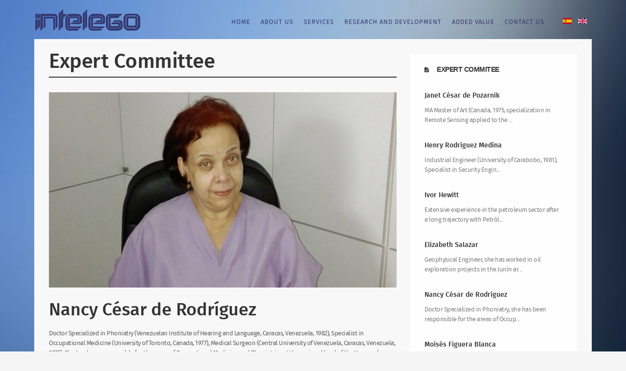

--- FILE ---
content_type: text/html; charset=utf-8
request_url: https://intelego-latam.com/en/nancy-cesar-de-rodriguez
body_size: 4652
content:
<!DOCTYPE html>
<html lang="en-gb">
<head>
<meta name="viewport" content="width=device-width, initial-scale=1, maximum-scale=1">
<base href="https://intelego-latam.com/en/nancy-cesar-de-rodriguez" />
	<meta http-equiv="content-type" content="text/html; charset=utf-8" />
	<meta name="author" content="Marina Windevoxhel Lora" />
	<meta name="generator" content="Joomla! - Open Source Content Management" />
	<title>Nancy César de Rodríguez - Intelego Latam</title>
	<link href="https://intelego-latam.com/es/nancy-cesar-de-rodriguez" rel="alternate" hreflang="es-ES" />
	<link href="https://intelego-latam.com/en/nancy-cesar-de-rodriguez" rel="alternate" hreflang="en-GB" />
	<link href="/templates/forte/favicon.ico" rel="shortcut icon" type="image/vnd.microsoft.icon" />
	<link href="/media/jui/css/bootstrap.min.css" rel="stylesheet" type="text/css" />
	<link href="/media/jui/css/bootstrap-responsive.min.css" rel="stylesheet" type="text/css" />
	<link href="/media/jui/css/bootstrap-extended.css" rel="stylesheet" type="text/css" />
	<link href="https://intelego-latam.com/templates/forte/XTC/css.php?id=27&amp;groups=typo,grid,style1,css3effects" rel="stylesheet" type="text/css" />
	<link href="https://intelego-latam.com/modules/mod_jxtc_socializerwall/css/wall.css" rel="stylesheet" type="text/css" />
	<link href="https://intelego-latam.com/modules/mod_jxtc_newspro/templates/forte_articles_right/template.css" rel="stylesheet" type="text/css" />
	<link href="https://intelego-latam.com/modules/mod_jxtc_newspro/css/wall.css" rel="stylesheet" type="text/css" />
	<link href="/media/mod_languages/css/template.css?9cce2bcf0abfd24ac6f02b46f28669ef" rel="stylesheet" type="text/css" />
	<style type="text/css">

@font-face {
    font-family: 'Mono Social Icons Font';
    src: url('https://intelego-latam.com/modules/mod_jxtc_socializerwall/css/font/MonoSocialIconsFont-1.10.eot');
    src: url('https://intelego-latam.com/modules/mod_jxtc_socializerwall/css/font/MonoSocialIconsFont-1.10.eot?#iefix') format('embedded-opentype'),
         url('https://intelego-latam.com/modules/mod_jxtc_socializerwall/css/font/MonoSocialIconsFont-1.10.woff') format('woff'),
         url('https://intelego-latam.com/modules/mod_jxtc_socializerwall/css/font/MonoSocialIconsFont-1.10.ttf') format('truetype'),
         url('https://intelego-latam.com/modules/mod_jxtc_socializerwall/css/font/MonoSocialIconsFont-1.10.svg#MonoSocialIconsFont') format('svg');
    src: url('https://intelego-latam.com/modules/mod_jxtc_socializerwall/css/font/MonoSocialIconsFont-1.10.ttf') format('truetype');
    font-weight: normal;
    font-style: normal;
}

#jxtcwall767 span.symbol {
    font-family: 'Mono Social Icons Font';
    -webkit-text-rendering: optimizeLegibility;
    -moz-text-rendering: optimizeLegibility;
    -ms-text-rendering: optimizeLegibility;
    -o-text-rendering: optimizeLegibility;
    text-rendering: optimizeLegibility;
    -webkit-font-smoothing: antialiased;
    -moz-font-smoothing: antialiased;
    -ms-font-smoothing: antialiased;
    -o-font-smoothing: antialiased;
    font-smoothing: antialiased;
    line-height:1;
    font-size:3em;
}
#jxtcwall767 span.more {
    font-size:2em;
}.firstrow {height: auto!important;}
.centerrow {height: auto!important;}
.lastrow {height: auto!important;}
	</style>
	<script type="application/json" class="joomla-script-options new">{"csrf.token":"2902b966fd537012477392c4d15460f9","system.paths":{"root":"","base":""}}</script>
	<script src="/media/jui/js/jquery.min.js?9cce2bcf0abfd24ac6f02b46f28669ef" type="text/javascript"></script>
	<script src="/media/jui/js/jquery-noconflict.js?9cce2bcf0abfd24ac6f02b46f28669ef" type="text/javascript"></script>
	<script src="/media/jui/js/jquery-migrate.min.js?9cce2bcf0abfd24ac6f02b46f28669ef" type="text/javascript"></script>
	<script src="/media/system/js/caption.js?9cce2bcf0abfd24ac6f02b46f28669ef" type="text/javascript"></script>
	<script src="/media/system/js/mootools-core.js?9cce2bcf0abfd24ac6f02b46f28669ef" type="text/javascript"></script>
	<script src="/media/system/js/core.js?9cce2bcf0abfd24ac6f02b46f28669ef" type="text/javascript"></script>
	<script src="/media/jui/js/bootstrap.min.js?9cce2bcf0abfd24ac6f02b46f28669ef" type="text/javascript"></script>
	<script src="https://intelego-latam.com/templates/forte/js/xtcMenu.js" type="text/javascript"></script>
	<script src="https://intelego-latam.com/media/JoomlaXTC/wallFX.js" type="text/javascript"></script>
	<script type="text/javascript">
jQuery(window).on('load',  function() {
				new JCaption('img.caption');
			});window.addEvent('load', function(){ xtcMenu(null, 'menu', 0, 50, 'h', new Fx.Transition(Fx.Transitions.Cubic.easeInOut), 0, false, false); });window.addEvent('load', function(){ // 767
	var jxtcwall767slidebox = new slidebox('jxtcwall767','RSO',{xi:0,xo:0,yi:0,yo:0},{fxtype:new Fx.Transition(Fx.Transitions.Quad.easeIn),dura:800,frames:50});
	var jxtcwall767jxtcpops = new jxtcpops('jxtcwall767',{opacityin:1,opacityout:0,verticalin:0,verticalout:0,horizontalin:0,horizontalout:0,durationin:550,durationout:550,pause:1000,fxtype:new Fx.Transition(Fx.Transitions.Quad.easeIn),centered:'1'});
	var jxtcwall767jxtctips = new jxtctips('jxtcwall767',{opacityin:1,opacityout:0,verticalin:0,verticalout:0,horizontalin:0,horizontalout:0,durationin:550,durationout:550,pause:1000,fxtype:new Fx.Transition(Fx.Transitions.Quad.easeIn),centered:'1'});
	var jxtcwall767jxtchover = new jxtchover('jxtcwall767','CECECE','FFFFFF');
	});window.addEvent('load', function(){var jxtcwall767 = new wallFX('jxtcwall767',{fxmode:'slideHor',slidestart:'0',fxpause:4000,fxspeed:1500,fxlayer:'0',fxtype:new Fx.Transition(Fx.Transitions.linear),onclick:0});});window.addEvent('load', function(){ // 942
	var jxtcwall942slidebox = new slidebox('jxtcwall942','RSO',{xi:0,xo:0,yi:0,yo:0},{fxtype:new Fx.Transition(Fx.Transitions.Quad.easeIn),dura:800,frames:50});
	var jxtcwall942jxtcpops = new jxtcpops('jxtcwall942',{opacityin:1,opacityout:0,verticalin:0,verticalout:0,horizontalin:0,horizontalout:0,durationin:550,durationout:550,pause:1000,fxtype:new Fx.Transition(Fx.Transitions.Quad.easeIn),centered:'1'});
	var jxtcwall942jxtctips = new jxtctips('jxtcwall942',{opacityin:1,opacityout:0,verticalin:0,verticalout:0,horizontalin:0,horizontalout:0,durationin:550,durationout:550,pause:1000,fxtype:new Fx.Transition(Fx.Transitions.Quad.easeIn),centered:'1'});
	var jxtcwall942jxtchover = new jxtchover('jxtcwall942','CECECE','FFFFFF');
	});window.addEvent('load', function(){var jxtcwall942 = new wallFX('jxtcwall942',{fxmode:'fade',slidestart:'0',fxpause:4000,fxspeed:1500,fxlayer:'0',fxtype:new Fx.Transition(Fx.Transitions.linear),onclick:0});});
	</script>
	<link href="https://intelego-latam.com/es/nancy-cesar-de-rodriguez" rel="alternate" hreflang="x-default" />


<script>
  jQuery(window).scroll(function () {
      if (jQuery("#headerwrap").offset().top > 0) {
          jQuery("#headerwrap").addClass("stickyscroll")
      } else {
          jQuery("#headerwrap").removeClass("stickyscroll")
      }
  });
</script>

</head>
<body class="innerpage sticky  com_content">

	<div id="headerwrap" class="sticky xtc-bodygutter">
		<div id="header" class="xtc-wrapper clearfix">
			<div id="logo" class="hd2">
				<a class="hideTxt" href="/index.php">
					Intelego Latam				</a>
			</div>
							<div id="menu2" class="hd2">
											<div id="menuright2">                           
							<div class="module title-off  ">
  <div class="modulecontent"> <div class="mod-languages">

	<ul class="lang-inline" dir="ltr">
						<li>
			<a href="/es/nancy-cesar-de-rodriguez">
												<img src="/media/mod_languages/images/es.gif" alt="Español (ES)" title="Español (ES)" />										</a>
			</li>
											<li class="lang-active">
			<a href="https://intelego-latam.com/en/nancy-cesar-de-rodriguez">
												<img src="/media/mod_languages/images/en.gif" alt="English (UK)" title="English (UK)" />										</a>
			</li>
				</ul>

</div>
 </div>
</div>

						</div>
					 
					 
				</div>
			 
			<div id="menuwrap">
				<div id="menu" class="clearfix hd8  suckerfish">
					<ul class="menu xtcdefaultmenu">
<li class="menu-1 item-944"><a href="/en/" >Home</a></li><li class="menu-2 item-945 deeper parent"><a href="/en/about-us" >About Us</a><ul><li class="item-946"><a href="/en/about-us/our-founder" >Our Founder</a></li><li class="item-947"><a href="/en/about-us/expert-committee" >Expert Committee</a></li></ul></li><li class="menu-3 item-948 deeper parent"><a href="/en/services" >Services</a><ul><li class="item-949"><a href="/en/services/strategic-management" >Strategic Management</a></li><li class="item-950"><a href="/en/services/stakeholder-management" >Stakeholder Management</a></li><li class="item-951"><a href="/en/services/business-development-support" >Business Development Support</a></li><li class="item-970"><a href="/en/services/legal-support" >Legal Support</a></li><li class="item-952"><a href="/en/services/consultancy-in-industrial-safety-and-occupational-health" >Consultancy in Industrial Safety and Occupational Health</a></li></ul></li><li class="menu-4 item-953 deeper parent"><a href="/en/research-and-development" >Research and Development</a><ul><li class="item-972"><a href="/en/research-and-development/research-and-statistics-studies-applied-to-innovation" >Research and Statistics Studies Applied to Innovation</a></li><li class="item-973"><a href="/en/research-and-development/proposals2go-platform" >Proposals2Go Platform</a></li><li class="item-974"><a href="/en/research-and-development/your-alternative-education" >Your Alternative Education</a></li></ul></li><li class="menu-5 item-957"><a href="/en/added-value" >Added Value</a></li><li class="menu-6 item-958"><a href="/en/contact-us" >Contact Us</a></li></ul>
<div class="mobilebtn">
<select size="1" class="menu xtcmobilemenu"  onchange="location.href=this.value">
<option value="/en/" >Home</option><option value="/en/about-us" >About Us</option><option value="/en/about-us/our-founder" >-Our Founder</option><option value="/en/about-us/expert-committee" >-Expert Committee</option><option value="/en/services" >Services</option><option value="/en/services/strategic-management" >-Strategic Management</option><option value="/en/services/stakeholder-management" >-Stakeholder Management</option><option value="/en/services/business-development-support" >-Business Development Support</option><option value="/en/services/legal-support" >-Legal Support</option><option value="/en/services/consultancy-in-industrial-safety-and-occupational-health" >-Consultancy in Industrial Safety and Occupational Health</option><option value="/en/research-and-development" >Research and Development</option><option value="/en/research-and-development/research-and-statistics-studies-applied-to-innovation" >-Research and Statistics Studies Applied to Innovation</option><option value="/en/research-and-development/proposals2go-platform" >-Proposals2Go Platform</option><option value="/en/research-and-development/your-alternative-education" >-Your Alternative Education</option><option value="/en/added-value" >Added Value</option><option value="/en/contact-us" >Contact Us</option></select>
    </div>
				</div>
			</div>
		</div> 
	</div>
	<a id="region2anchor" class="moveit"></a><a id="region3anchor" class="moveit"></a>        <div id="region3wrap" class="xtc-bodygutter">
        <div id="region3pad" class="xtc-wrapperpad">
	<div id="region3" class="row-fluid xtc-wrapper animated anistyle">
        
        
        
        
        
        
                       
       
       
       
       
       
	<div class="span8">
        	       	
       	<div id="component" class="r3spacer_top"><div class="item-page">
	<div class="jcatHeader">
			<h2>
	Expert Committee    </h2>
	</div>

<div class="img-fulltext-none">
<img
	 src="/images/intelego/comite_expertos/nancy_cesar.jpg" alt=""/>
</div>
<div class="article-full">

 <h2 class="article_title">
			Nancy César de Rodríguez		</h2>
				










<p>Doctor Specialized in Phoniatry (Venezuelan Institute of Hearing and Language, Caracas, Venezuela, 1982), Specialist in Occupational Medicine (University of Toronto, Canada, 1977), Medical Surgeon (Central University of Venezuela, Caracas, Venezuela, 1975). She has been responsible for the areas of Occupational Medicine and Phoniatrics at the regional level of the Venezuelan Institute of Social Security as well as consultations, Occupational Medicine and Phoniatrics, in private clinics. Areas of Expertise: in Occupational Medicine; Medical examinations of entry and exit, evaluation of risks in jobs, investigation of cause and effect relation of occupational diseases, inspection of companies, evaluation of company medical services, conducting medical examinations of risk, preparation and implementation of auditory conservation programs in companies. In Phoniatry, treatment of pathologies related to loss of voice, hearing and learning difficulties, conducting audiometries, tympanometry and laryngoscopy, treatment and Rehabilitation of voice, learning difficulties and people with pathologies of Stroke (Vascular Brain Accident).</p>
<p> </p>
	</div>
</div></div> 	</div>
	 <div id="right" class="span4"><div class="module title-on  lightbox file-text">
    <h3 class="moduletitle">
    <span class="first_word">Expert Commitee</span>    </h3>

  <div class="modulecontent"> <div id="jxtcwall942"><div id="wallviewjxtcwall942" class="wallview columns-1 rows-6" style="overflow:hidden"><div class="wallspinner"></div><div id="wallsliderjxtcwall942" class="wallslider"><div class="wallsliderrow"><div class="wallslidercell"><div class="wallpage oddpage singlepage page-1" ><div class="wallfloat firstrow oddrow row-1 singlecol oddcol col-1" style="width:100%;height:16.6667%" ><div class="npsidebarright"><a href="/en/janet-cesar-de-pozarnik"><h2>Janet César de Pozarnik</h2>
<p>MA Master of Art (Canada, 1975, specialization in Remote Sensing applied to the ...</p></a>
</div>
</div><div class="wallfloat centerrow evenrow row-2 singlecol oddcol col-1" style="width:100%;height:16.6667%" ><div class="npsidebarright"><a href="/en/henry-rodriguez-medina"><h2>Henry Rodríguez Medina</h2>
<p>Industrial Engineer (University of Carabobo, 1981), Specialist in Security Engin...</p></a>
</div>
</div><div class="wallfloat centerrow oddrow row-3 singlecol oddcol col-1" style="width:100%;height:16.6667%" ><div class="npsidebarright"><a href="/en/ivor-hewitt"><h2>Ivor Hewitt </h2>
<p>Extensive experience in the petroleum sector after a long trajectory with Petról...</p></a>
</div>
</div><div class="wallfloat centerrow evenrow row-4 singlecol oddcol col-1" style="width:100%;height:16.6667%" ><div class="npsidebarright"><a href="/en/elizabeth-salazar"><h2>Elizabeth Salazar</h2>
<p>Geophysical Engineer, she has worked in oil exploration projects in the Junín ar...</p></a>
</div>
</div><div class="wallfloat centerrow oddrow row-5 singlecol oddcol col-1" style="width:100%;height:16.6667%" ><div class="npsidebarright"><a href="/en/nancy-cesar-de-rodriguez"><h2>Nancy César de Rodríguez</h2>
<p>Doctor Specialized in Phoniatry, she has been responsible for the areas of Occup...</p></a>
</div>
</div><div class="wallfloat lastrow evenrow row-6 singlecol oddcol col-1" style="width:100%;height:16.6667%" ><div class="npsidebarright"><a href="/en/moises-figuera-blanca"><h2>Moisés Figuera Blanca</h2>
<p>With over 10 years of experience, he has worked more emphatically in search and ...</p></a>
</div>
</div></div></div></div></div></div>

</div> </div>
</div>
</div>	</div>
        </div>
	</div>
	<a id="region4anchor" class="moveit"></a><a id="region5anchor" class="moveit"></a><a id="region6anchor" class="moveit"></a><a id="region7anchor" class="moveit"></a><a id="region8anchor" class="moveit"></a><a id="region9anchor" class="moveit"></a><a id="region10anchor" class="moveit"></a>				<div id="footerwrap" class="xtc-bodygutter">
					<div id="footerwrappad" class="xtc-wrapperpad">
						<div id="footerpad" class="row-fluid xtc-wrapper"><div class="row-fluid"><div id="footer" class="xtcBootstrapGrid span12 singlecolumn cols-1 column-1"><div class="firstarea"><div class="module title-off  ">
  <div class="modulecontent"> <!-- Google tag (gtag.js) -->
<script async src="https://www.googletagmanager.com/gtag/js?id=G-YECL4C946H"></script>
<script>
  window.dataLayer = window.dataLayer || [];
  function gtag(){dataLayer.push(arguments);}
  gtag('js', new Date());

  gtag('config', 'G-YECL4C946H');
</script> </div>
</div>
</div><div class="centerarea"><div class="module title-off  nopad">
  <div class="modulecontent"> <div id="jxtcwall767"><ul class="forte_social_legals"><div id="wallviewjxtcwall767" class="wallview columns-3 rows-1" style="overflow:hidden"><div class="wallspinner"></div><div id="wallsliderjxtcwall767" class="wallslider"><div class="wallsliderrow"><div class="wallslidercell"><div class="wallpage oddpage singlepage page-1" ><div class="wallfloat singlerow oddrow row-1 firstcol oddcol col-1" style="width:33.3333%;height:100%" ><span class="jxtc-icon tumblr"><a class="tumblr" href="https://twitter.com/IntelegoLatam"><span class="symbol">&#xe085;</span></a></span></div><div class="wallfloat singlerow oddrow row-1 centercol evencol col-2" style="width:33.3333%;height:100%" ><span class="jxtc-icon facebook"><a class="facebook" href="https://www.facebook.com/IntelegoLatam"><span class="symbol">&#xe027;</span></a></span></div><div class="wallfloat singlerow oddrow row-1 lastcol oddcol col-3" style="width:33.3333%;height:100%" ><span class="jxtc-icon blogger"><a class="blogger" href="https://www.intelego-latam.blogspot.com/"><span class="symbol">&#xe012;</span></a></span></div></div></div></div></div></div></ul></div> </div>
</div>
</div><div class="lastarea"><div class="module title-off  modblank nopad">
  <div class="modulecontent"> <div class="footer1modblank nopad"><div align="center">
<p class="footerp">Copyright © 2026 Intelego Latam. All Rights Reserved.</p>
</div></div>
<div class="footer2modblank nopad"><div align="center">
<p class="footerp">A project developed by <a href="http://www.arteenlared.com/servicios/nuestros-clientes/nuestros-clientes.html" target="blank">arteenlared.com</a>.</p>
</div></div>
 </div>
</div>
</div></div></div></div>
					</div>
				</div>
			     
 
  <script defer src="https://static.cloudflareinsights.com/beacon.min.js/vcd15cbe7772f49c399c6a5babf22c1241717689176015" integrity="sha512-ZpsOmlRQV6y907TI0dKBHq9Md29nnaEIPlkf84rnaERnq6zvWvPUqr2ft8M1aS28oN72PdrCzSjY4U6VaAw1EQ==" data-cf-beacon='{"version":"2024.11.0","token":"ef4a72701a984f72a48fd4d3b701745c","r":1,"server_timing":{"name":{"cfCacheStatus":true,"cfEdge":true,"cfExtPri":true,"cfL4":true,"cfOrigin":true,"cfSpeedBrain":true},"location_startswith":null}}' crossorigin="anonymous"></script>
</body>
</html>


--- FILE ---
content_type: text/css;charset=UTF-8
request_url: https://intelego-latam.com/templates/forte/XTC/css.php?id=27&groups=typo,grid,style1,css3effects
body_size: 27331
content:
/**
 * @version		1.0.2
 * @package		Forte template for Joomla! 3.x
 * @author		JoomlaXTC http://www.joomlaxtc.com
 * @copyright	Copyright (C) 2014 Monev Software LLC. All rights reserved.
 * @license		http://www.joomlaxtc.com/license JoomlaXTC Proprietary Use License
 */
.row {margin-left:0px!important;}
/* ----------------------------------------------*/
/* A 00 - CSS Reset
/* ----------------------------------------------*/
html, body, div, span, applet, object, iframe,h1, h2, h3, h4, h5, h6, p, blockquote, pre,a, abbr, acronym, address, big, cite, code,del, dfn, em, font, img, ins, kbd, q, s, samp,
small, strike, strong, sub, sup, tt, var,dl, dt, dd, ol, ul, li,fieldset, form, label, legend,table, caption, tbody, tfoot, thead, tr, th, td {margin: 0;	padding: 0;	border: 0px none;}
table {border-collapse: separate; border-spacing: 0px;}
caption, th, td { text-align: left; font-weight: normal; border-collapse: collapse;}
blockquote:before, blockquote:after, q:before, q:after {}
blockquote, q {}
ul {list-style:none;}
li {list-style-type:none;list-style-image:none;}
a{color: inherit; text-decoration:none; }
td, div {font-size: 100%;}
* {padding:0;margin:0;}
body {margin:0;padding:0;height:100%;width:100%;}

/* ----------------------------------------------*/
/* A 01 - CSS Clearfix
/* ----------------------------------------------*/
.clearfix:after {visibility: hidden;display: block;font-size: 0;content: " ";clear: both;height: 0;}
* html .clearfix {zoom: 1;} /* IE6 */
*:first-child+html .clearfix {zoom: 1;} /* IE7 */
.clearBoth {clear:both;}

/* ----------------------------------------------*/
/* A 02 - CSS Float Classes
/* ----------------------------------------------*/
.floatLeft {float:left;}
.floatRight {float:right;}

/* ----------------------------------------------*/
/* A 03 - CSS Hide Text
/* ----------------------------------------------*/
a.hideTxt, span.hideTxt {display:block;}
.hideTxt {text-indent:-9999px;}

/* ----------------------------------------------*/
/* B 00 - XTC Menu Structure
/* ----------------------------------------------*/
#header ul.menu > li > a,#header ul.menu > li.active > a,#header ul.menu > li:hover > a,span.separator {margin: 0 12px;padding: 10px 12px 6px;text-align:center;position:relative;display:inline-block;letter-spacing: 1px;font-weight:100!important;}
#header ul.menu > li.parent:hover > a {margin: 0 12px;padding: 10px 12px 6px;text-align:center;position:relative;display:inline-block;}
#menuwrap ul.menu li.parent > ul > li > a,#menuwrap ul.menu li.parent > ul > li.active > a,
#menuwrap ul.menu li.parent > ul > li > a:hover {margin:4px!important;display:block;}
#menuwrap ul.menu li.parent > ul {text-align:center;}
#menu > ul.menu{float:left;text-transform:uppercase;}
#menuwrap{float:right;margin:8px 0 6px;}
#menuright1,#menuright2,#menuright1 .module,#menuright2 .module {float:right;padding-top:5px!important;margin:0!important;}
/* Suckerfish - Dualfish Common CSS */
.suckerfish ul.menu,.dualfish ul.menu {margin:0;padding:0;}
.suckerfish ul.menu ul,.dualfish ul.menu ul {visibility:hidden;overflow:hidden;position:absolute;}
.suckerfish ul.menu ul:hover,.dualfish ul.menu ul:hover {overflow:visible;}
.suckerfish ul.menu > li,.dualfish ul.menu > li{display:block;float:left;margin-right:8px;padding: 0 0 4px;}
.suckerfish ul.menu > li > a,.dualfish ul.menu > li > a,.suckerfish ul.menu > ul > li > a,.dualfish ul.menu > ul > li > a {display:block;}
.dualfish ul.menu li a > span,.suckerfish ul.menu li a > span,.suckerfish ul.menu li a span.xmenu, .dualfish ul.menu li a span.xmenu  {padding:0;}
.suckerfish ul.menu li a img,.dualfish ul.menu li a img {padding:0;float:left;}
.suckerfish ul.menu li.xtcHover > ul,.dualfish ul.menu li.xtcHover > ul,.suckerfish ul.menu li > ul:hover,.dualfish ul.menu li > ul:hover {visibility:visible;}
.suckerfish ul.menu > li > ul li > ul, .dualfish ul.menu > li > ul li > ul {visibility:hidden;}
.suckerfish ul.menu li ul li.xtcHover a, .dualfish ul.menu li ul li.xtcHover a,.suckerfish ul.menu > li > ul > li > a:hover,.dualfish ul.menu > li > ul > li > a:hover,.dualfish ul.menu > li > ul li a,.suckerfish ul.menu > li > ul li a,.dualfish ul.menu > li > ul li.active a,.suckerfish ul.menu > li > ul li.active a {line-height:120%;padding:12px 0 10px 9px;}
.suckerfish ul.menu > li > ul > li:hover > a, .dualfish ul.menu > li > ul > li:hover > a {position:relative;}
.suckerfish ul.menu li a > span.image-title, .dualfish ul.menu li a > span.image-title{margin:0 0 0 56px;padding:12px 0 0 0;display:block;}
/* Suckerfish */
#menuwrap ul.menu li.parent > ul,#menuwrap ul.menu li.parent > ul > li {display:block;}
#menuwrap .suckerfish ul.menu > li ul li {min-width:150px;}
/* .dualfish */
#menuwrap .dualfish ul.menu > li > ul {width:390px;padding:8px!important;}
#menuwrap .dualfish ul.menu > li > ul > li {width:170px;margin:0;padding:0;position:relative;float:left;padding-left:24px;}
#menuwrap .dualfish ul.menu > li > ul > li > ul {left:0px!important;width:200px;margin-top:-6px!important;}
#menuwrap .dualfish ul.menu > li > ul > li > ul > li > ul {left:0px!important;width:200px;margin-top:-2px;}
/* X-Menu */
.xmenu {text-transform:none;letter-spacing:0;font-size:11px!important; }
#header .menu ul .xmenu{line-height:11px!important;}
#header span.xmenu {padding-top:4px!important; margin-bottom:0!important;line-height:85%!important;}
ul.imgmenu{width:100%;display:table; float:right;}
ul.imgmenu li{display:table-cell;}
ul.imgmenu li:first-child{padding-left:0;}
ul.imgmenu img{float:left;padding:0 12px 0 0;width:3em;}
ul.imgmenu span.image-title{float:left; font-size:1em; display:inline-block; line-height:133%;}
/*Bottom Menu */
.bottommenu a {font-size:18px;}
.bottommenu li {padding-bottom:6px;border-bottom:1px solid #606060;margin-bottom:12px;}
/* Side Menu */
.iconside{padding:0;}
.iconside li{display: block;padding:0;margin-bottom:6px;}
.iconside li a{text-align: left;display: block;color: #fff;position: relative;padding:3% 4% 3% 5%;}
.side_title{font-size: 18px;line-height:40px;display:inline-block;}
.iconside li:hover .ca-main{color:#2676ac;}
.iconside li img {opacity:0.5; float:left; margin:12px 12px 0 0;}
.iconside li:hover img {opacity:1;}
/* Icon Side Menu */
.xtc-iconsidemob{display:none;}
/* Mobile Menu */
.xtcmobilemenu{float:left;}
.mobile-menu {padding-bottom:20px;}
.mobile-menu select.menu.xtcmobilemenu {max-width:100%;width:100%;min-width:1%;border-radius:0!important; border-color:#ddd;}

/* ----------------------------------------------*/
/* C 00 - Joomla Content Styling
/* ----------------------------------------------*/
/* ARTICLE PAGE */
/*Content Pages Defaults*/
.article_tbl { display:table; width:100%;}
.article_row { display:table-row;}
.article_info .btn{background:none!important;border-color:transparent!important;padding:0 18px 8px 18px;}
.article_info .btn-group.open .dropdown-toggle{background:none!important;border:none!important;box-shadow:none!important;}
span.caret{float:none!important;}
.article_info ul li{float:left;}
.article_info ul li a:hover,.article_info ul li a:focus{background:none!important;}
/* ++++++++++++++  image float style ++++++++++++++ */
.img-fulltext-left {float:left;margin-right: 4%;margin-bottom: 20px; padding-bottom:60px;display:inline-block;width:30%;}
.article-full-left {display:inline-block; width:65%}
.img-intro-left {float: left;	margin-right: 10px;margin-bottom: 10px;display:block;}
.img-fulltext-right {float: right;margin-left: 4%;margin-bottom: 20px;display:block;width:30%;}
.article-full-right {float: left;display:inline-block;width:65%;}
.img-intro-right {	float: right;margin-left: 10px;margin-bottom: 10px;display:block;}
.img-fulltext-none img {margin-bottom:15px;}
/*Content Edit Defaults*/
.profile {text-align:center;padding:24px 0;}
.ffield {margin-bottom:16px;}
#jform_articletext {width:80%!important;}
/* Article Title*/
.itemHeader {text-align:center;}
/* Article Info */
.itemToolbar {margin-top:12px;}
#component div.itemToolbar ul li {list-style: none!important;}
.article_infos {display:block;margin-top:20px;}
.catItemCategory,.catItemAuthor,.catItemDateCreated,.createdby,
.modified,.parent-category-name,.category-name,.published,.create,.hits {font-size:12px;padding-right:6px;display:inline-block!important;}
.catItemCategory:after,.catItemAuthor:after,.createdby:after,
.modified:after,.parent-category-name:after,.category-name:after,.published:after,.create:after {content: "|";display:inline-block; padding-left:6px;}
/* Article Rating */
.content_rating {padding-top:12px!important;}
/* Article Links */
.content-links ul {padding:0 60px 0 0!important;margin:0px!important;display:inline-block;}
.content-links-a,.content-links-b,.content-links-c {font-size:14px!important;margin-bottom:8px!important;padding-bottom:8px!important;border-bottom:1px solid #ccc!important;}
.content-links {margin:20px 0;}
li.content-links-a,li.content-links-b,li.content-links-c{padding-left:0px!important;}
/* Article h4 */
.item-page h4 {border-bottom: 1px solid #ddd;}
/* CATEGORY BLOG */
.xtc-leading > div:first-child+div+div+div /* Third column */{margin-left:0;}
.row-fluid .span12{margin-left:0;}
.cat-item {position:relative;margin-bottom:48px!important;}
/* Category Images */
.catItemImage {margin-bottom:18px;opacity:0.8;}
.catItemImage:hover {opacity:1;}
.catImageContainer {margin-bottom:24px;}
div.items-leading.xtc-leading .span6 .cat-item{margin-bottom:20px;}
div.items-leading.xtc-leading .span6 p {padding-bottom: 8px!important;}
.ImageWrapper {display: block;overflow: hidden;position: relative;}
.ImageWrapper .PStyleNe {position: absolute;background: url(https://intelego-latam.com/templates/forte/images/icons/plus.png) no-repeat scroll top left / 100% 100% #222222;width: 100%;height: 100%;z-index: 199;-webkit-background-origin: padding-box, padding-box;-moz-background-origin: padding-box, padding-box;-ms-background-origin: padding-box, padding-box;-o-background-origin: padding-box, padding-box;background-origin: padding-box, padding-box;background-position: bottom center;background-repeat: no-repeat;-webkit-background-size: 10px 10px, 100% 100%;-moz-background-size: 10px 10px, 100% 100%;-ms-background-size: 10px 10px, 100% 100%;-o-background-size: 10px 10px, 100% 100%;background-size: 10px 10px, 100% 100%;opacity: 0;top: 0;-webkit-transition: all 0.3s ease 0s;-moz-transition: all 0.3s ease 0s;-ms-transition: all 0.3s ease 0s;-o-transition: all 0.3s ease 0s;transition: all 0.3s ease 0s;}
.ImageWrapper:hover .PStyleNe {opacity: .6;-webkit-background-size: 60px 60px, 100% 100%;-moz-background-size: 60px 60px, 100% 100%;-ms-background-size: 60px 60px, 100% 100%;-o-background-size: 60px 60px, 100% 100%;background-size: 60px 60px, 100% 100%;visibility: visible;background-position: center center;}
div.blog-post {position: relative;}
/* Print Email Edit */
.cat-item div.action{position:absolute;bottom:24px;right:30px;}
.cat-item div.action img,div.action img{width:12px;}
.cat-item div.action span{padding-right:10px;margin:0 12px 0 0;border-right:1px solid #CCCCCC;}
.cat-item div.action span:first-child{padding-right:0;margin:0;border-right:none;}
.imagepe {margin:16px 0;}
.imagepe img {width:10px;height:10px;padding:12px;border-radius:50%;border:1px solid #999;}
.iconwrap {float:left;max-width:20%;margin:18px 0 0 0;}
div.action{position:relative;bottom:0;}
div.action.float:right img {width:10px!important;}
email-icon img {width:10px!important;}
.iconbar{float:right;}
.pull-right {color:#f1f1f1;}
.imagepe img {width:12x;height:12px;padding:12px;border:1px solid #999;margin-right:10px;}
.cat-item input[type="radio"] + label {display: inline;padding: 6px 12px;border: 1px solid #DDD;}
.category-view h4 {font-size:26px;}
/* Category Content */
.cat-item p {font-size:14px;}
.jcatHeader,.itemListCategory h1.pagetitle {border-bottom:2px solid #333;padding:0 0 10px 0;text-transform:uppercase;margin:0 0 40px 0;}
.jcatHeader p {margin: 6px 0px 0px!important;}
.j2catHeader {padding: 10px 30px!important;text-align:left!important; margin:0 0 40px!important; background:#fff; border:none!important;}
.j2catHeader h2 {font-size:1.1em!important; text-transform:uppercase;font-weight:bold!important;color:#333!important; display:inline-block;letter-spacing:0px; text-transform:uppercase;}
.j2catHeader p {display:inline-block; font-size:1.1em!important; margin: 0 0 0 12px!important;}
.j2catHeader h2:before {font-family: 'FontAwesome'!important; content: "\f069"; margin-right:6px; font-size: 0.8em;}
/* Category left,right, and center Feature Article Display Features */
.leftlarge .catItemCategory,.leftlarge .catItemAuthor,.leftlarge .catItemDateCreated,.rightlarge .catItemCategory,.rightlarge .catItemAuthor,.rightlarge .catItemDateCreated, .centerlarge .catItemCategory,.centerlarge .catItemAuthor,.centerlarge .catItemDateCreated {font-size:12px;}
.leftlarge .cat-item p, .rightlarge .cat-item p, .centerlarge .cat-item p {font-size:16px;}
.items-leading.xtc-leading.row-fluid .span3 .cat_title,.xtc-intro.clearfix.row-fluid .span3 .cat_title  {font-size:22px;}
.items-leading.xtc-leading.row-fluid .span6 .catItemIntroText {display:none!important;}
/* Category List*/
.categories-list li{border-top:1px solid #CCCCCC;padding:10px 0;} .categories-list ul li ul li h4{font-size:0.975em;} .categories-list ul li span{font-size:0.875em;} tr.cat-list-row0 td,tr.cat-list-row1 td{ border-bottom: 1px solid #ccc;padding: 20px 5px 20px;font-family:Arial, Helvetica, sans-serif!important;font-size:14px;} div.display-limit {margin-bottom:20px;} th.hits,th.hits a{font-size:22px;} .webtitle,.webtitle p{font-size:24px;} tr.cat-list-row0 td p,tr.cat-list-row1 td p{margin:0!important;padding:0!important;} 
/*More Articles */
.items-more {text-align:center;font-size:18px;background:#fff;}
.items-more ol {margin:0;margin:24px 0;}
.items-more h2 {font-size:30px;text-align:center;color:#333;padding:40px 0px;}
/*Read More */
.readmorewrap {float:left;max-width:60%;margin:18px 0 0 4px;}
.readmore{float:left;}
.readmore a span {font-size:100%;padding-right:8px;}
.readmore a {font-weight:bold;color:#999;font-size:0.85em;display:inline-block;text-transform:uppercase;-moz-border-radius:3px; -webkit-border-radius:3px; border-radius:3px;float:left;}
.rmore1 {display:inline-block;text-align:center!important;font-size:1em;padding:6px 12px;}
/* Category Styling */
#component div.content-links ul li { list-style:none!important; padding-bottom:8px!important}
ul.list1 li{background:url(https://intelego-latam.com/templates/forte/images/bullet.gif) no-repeat 18px 13px;line-height:133%!important;padding:7px 0 7px 40px!important;text-align:left;}
div.cat-children ul li{border-bottom:1px solid #dcdcdc;padding:15px 5px}
span.item-title a{font-size:24px;font-weight:normal;letter-spacing:0}
div.cat-children p{margin:10px 0!important}
ol{margin: 9px 27px;}
#component ol li{list-style: decimal outside none!important; padding:3px 0;}

/* BUTTONS */
.btn input,.btn button{margin:0;padding:0px;border-radius:1px;-moz-border-radius:1px;-webkit-border-radius:1px;display:block;font-family:Arial,Helvetica,sans-serif;font-size:18px;padding:10px 20px;text-align:center;letter-spacing:1px;}
.btn {-moz-border-radius:1px;-webkit-border-radius:1px;border-radius:1px;display:inline-block;font-size:13px;padding:8px 18px;text-decoration:none; box-shadow:none; -webkit-box-shadow:none; -moz-box-shadow:none;}
.button, button {padding: 10px 26px !important; border:none!important; vertical-align: baseline!important}
.btn-group.pull-right.open a{padding:9px 19px;}
.formstyle .btnlogin{font-size: 12px !important;padding: 10px 32px !important;text-transform: uppercase !important;display: block !important;	width:96%!important;border-radius: 2px !important; font-family:Arial, Helvetica,sans-serif;}
.formstyle .logout-button .button {font-size: 12px !important;padding: 10px 32px !important;text-transform: uppercase !important;display: block !important;width: 96% !important;border-radius: 2px !important;font-family: Arial,Helvetica,sans-serif;margin-top:16px;}

/* ICONS */
a.btn.dropdown-toggle {margin-top:-24px!important;background:transparent!important;}
a.btn.dropdown-toggle i.icon-cog {color:#333!important;}
a.btn.dropdown-toggle .caret {border-top: 4px solid #333!important;border-right: 4px solid transparent!important;border-left: 4px solid transparent;}
ul.actions {padding: 0!important; text-align:right; margin: -30px 20px 30px;}
ul.actions:after {clear:both!important;}
li.print-icon{display:inline-block;list-style:none!important;}
li.email-icon{display:inline-block;list-style:none!important;}
li.edit-icon{display:inline;list-style:none!important;}
.fontawesome-icon-list i {display:inline-block; margin-right:6px; width:20px;}
/* PAGINATION */
.Pagination {max-width:100%;width:100%;min-width:1%;}
.Pagination ul {text-align: center;padding:9px 2px;}
.Pagination ul li {display: inline;}
.Pagination .pagenav {padding:12px 16px;border:1px solid #ccc;margin:0px;}
.Pagination .pagenav:hover {background:#333;color:#fff;}
.pagination ul > li > a,.pagination ul > li > span{font-size:87%;line-height:28px;font-weight:bold;}
ul.pagenav{float:right;margin-top:4px;}
ul.pagenav li{display:inline-block; }
ul.pagenav li.pagenav-prev {float:left;text-align:left;}
ul.pagenav li.pagenav-prev a {display:inline-block; font-size:12px;margin-right:18px;}
ul.pagenav li.pagenav-next {float:right;text-align:right;}
ul.pagenav li.pagenav-next a {display:inline-block;font-size:12px;}
ul.pagenav li a {}
.pager a, .pager span{background:none!important;border:none!important;}
.pagination ul {margin:0px;text-align:center!important;box-shadow: 0px 0px 0px 0px!important; }
.counter {text-align:center;padding: 0px 0px 12px 0px;}
.counter p {margin:0px!important;}

/* WEBLINKS */
td.wb-title h4.title {font-size:36px!important;font-weight:100!important;}th.hits {font-size:100%!important;}
a.category {font-size:22px;}

/* SEARCH */
label {display:inline-block!important;}
dd.result.result-created {margin-bottom:20px;}
form#searchForm .counter {background:transparent;color:#333;}

/* CONTACT */
#jform_contact_message {height:81px!important;}
div.contact.row-fluid span.subheading-category {display:inline-block;margin-bottom:12px 0 20px;}
div.contact.row-fluid h3 {margin-bottom:20px;font-size:1.5em;font-weight:normal;}
div.contact.row-fluid h2 {margin:-15px 0 20px -5px;padding:0;font-size:3em;font-weight:normal;}
div.contact.row-fluid div.ctfields img {margin-top:-10px;}#contact-form #input {width:80%!important;}
div.contact.row-fluid h3 {color:#333;}

/* LOGIN */
div.login-fields {margin-bottom:12px;}form#login-form > ul > li {line-height:144%!important;}form#login-form > ul > li a {font-size:10px;font-weight:bold;text-transform:uppercase;}
.login-description {margin-bottom: 8px;font-size: 36px;font-family: rockwell;text-transform: uppercase;}
.loginformwrap ul {margin:12px 0 0 16px!important;}
.loginformwrap ul li {display:inline-block; padding: 0 8px;}
.loginformwrap label {display:block!important; text-transform:uppercase; margin-bottom:8px;}
.loginformwrap input {width:75%!important; padding:10px; border:none!important;text-align:center;}
input#modlgn-username.inputbox,input#modlgn-passwd.inputbox {max-width:90%!important;width:100%;min-width:1px!important;}
.vmformwrap input#modlgn-username.inputbox,.vmformwrap input#modlgn-passwd.inputbox {max-width:auto!important;width:210px!important;min-width:auto!important;} 
.com_users #component  {background:none!important;}
/* FORMS */
div.phrases-box {margin:0 0 12px 0;}div.form-limit {margin-top:18px;}
.span12 .formwrap,.span12 form#finder-search {text-align:left; width:60%; padding:42px 42px 22px;  border:5px solid #ffffff; outline:1px solid #f1f1f1; -webkit-border-radius:3px; -moz-border-radius:3px; border-radius:3px;background:#fff;margin:44px auto;}
.formwrap,form#finder-search {text-align:left; width:85%; padding:42px 42px 22px;  border:5px solid #ffffff; outline:1px solid #f1f1f1; -webkit-border-radius:3px; -moz-border-radius:3px; border-radius:3px;background:#fff;margin:0px;}
.formwrap h1.pagetitle span {background-color:#fff!important;}
a#advanced-search-toggle {display:inline-block; margin: 16px 0 0 154px;}.formwrap ul {margin-top:12px;}.formwrap li {font-size:10px!important; text-transform:uppercase!important; list-style: inside; padding-top:4px;}
.formstyle .jlogintext a {font-size:12px; color:#fff;}
.formstyle .jlogintext a i {color:#fff!important;margin-right:6px;}
.loginformwrap {margin:0 auto;text-align:center; width:50%; padding:30px 12px;  border:15px solid rgba(0,0,0,0.05); background: rgba(255, 255, 255, 0.5);}
.formstyle textarea, .formstyle input[type="text"], .formstyle input[type="password"], .formstyle input[type="datetime"], .formstyle input[type="datetime-local"], .formstyle input[type="date"], .formstyle input[type="month"], .formstyle input[type="time"], .formstyle input[type="week"], .formstyle input[type="number"], .formstyle input[type="email"], .formstyle input[type="url"], .formstyle input[type="search"], .formstyle input[type="tel"], .formstyle input[type="color"],  .formstyle .uneditable-input {background-color:rgba(255,255,255,0.75);border: none!important;box-shadow: none!important;transition: border 0.2s linear 0s, box-shadow 0.2s linear 0s;}
.formstyle select, .formstyle textarea, .formstyle input[type="text"], .formstyle input[type="password"], .formstyle input[type="datetime"],  .formstyleinput[type="datetime-local"], .formstyle input[type="date"], .formstyle input[type="month"], .formstyle input[type="time"], .formstyle input[type="week"], .formstyle input[type="number"], .formstyle input[type="email"], .formstyle input[type="url"], .formstyle input[type="search"], .formstyle input[type="tel"], .formstyle input[type="color"], .formstyle .uneditable-input {    display: inline-block;height: 20px;padding: 8px!important;margin-bottom: 9px;font-size: 14px;line-height: 20px;color: #333;border-radius: 2px!important;}
.pretext {margin-bottom:24px;font-size:12px;margin-top:-10px;}
#adminForm label{font-size: 0.875em;font-weight:bold;line-height:42px;}

/* Tooltips */
.tip-wrap{
z-index: 10000;
}
.tip {
float: left;
background: #ffc;
border: 1px solid #D4D5AA;
padding: 5px;
max-width: 200px;
}
.tip-title {
padding: 0;
margin: 0;
font-size: 100%;
font-weight: bold;
margin-top: -15px;
padding-top: 15px;
padding-bottom: 5px;
background: url('../images/selector-arrow.png') no-repeat;
}
.tip-text {
font-size: 100%;
margin: 0;
}

/* ----------------------------------------------*/
/* S 00 -  MODULE STYLING
/* ----------------------------------------------*/
/* Module Content H3 Override */
#left .module:first-child h3,#right .module:first-child h3{border-top:none!important;}
/* Module H3 Titles */
h3.moduletitle i{vertical-align:middle; line-height:100%;}
h3.moduletitle i:before{vertical-align:middle;}
.module h3.moduletitle {padding:20px 0 20px 30px;}
.modulecontent {padding:20px;}
#menuright1, #menuright2 {}
#menuright1 .modulecontent {padding: 0 0 0 6px; text-align:center; margin-right:-2px;}
#menuright2 .modulecontent {padding: 0 0 0 15px; text-align:center;}
.mobiletools a {display:inline-block; width:30px; height:30px; margin-right:-1px;}
.mobiletools a i {display:inline-block; margin:6px 0 0 -1px;}

/* LIGHT AND DARK TEXT SUFFIXES - box */
.textdark .modulecontent, .textdark .modulecontent a {color:#333!important}
.textdark .modulecontent ul li {border-bottom-color: rgba(0,0,0,0.1)!important;}
.textlight .modulecontent, .textlight .modulecontent a {color:#fff!important} 
.textlight .modulecontent ul li {border-bottom-color: rgba(255,255,255,0.2)!important;}

/* MODULE SUFFIX - box */
.box h3 span,.bluebox h3 span,.redbox h3 span,.greenbox h3 span,.orangebox h3 span,.purplebox h3 span,.yellowbox h3 span,.stylebox h3 span,.transparentbox h3 span,.transbox h3 span{color:#fff!important;}
.box h3.moduletitle,.darkbox h3.moduletitle,.bluebox h3.moduletitle,.redbox h3.moduletitle,.greenbox h3.moduletitle,.orangebox h3.moduletitle,.purplebox h3.moduletitle,.yellowbox h3.moduletitle,.lightbox h3.moduletitle, .basecolor5_box h3.moduletitle, .basecolor6_box h3.moduletitle, .basecolor7_box h3.moduletitle, .basecolor8_box h3.moduletitle {border:none!important;padding: 15px 0 0 30px!important;}
.transparentbox {background-color:rgba(0,0,0,0.5)!important;color:#fff!important;}
.darkbox h3 span,.darkbox h3, .darkbox {background:#222222!important; color:#fff!important; }
 .darkbox .btn {background:none!important; border:1px solid #fff!important;color:#FFF!important;}
.bluebox h3,.bluebox{background:#076bb6!important; color:#fff!important; }
.redbox h3,.redbox{background:#e66665!important; color:#fff!important; }
.greenbox h3,.greenbox{background:#9eceb4!important; color:#fff!important; }
.orangebox h3,.orangebox{background:#f47d43!important; color:#fff!important; }
.purplebox h3,.purplebox{background:#ae70af!important; color:#fff!important; }
.yellowbox h3,.yellowbox{background:#fac611!important; color:#fff!important; }
.lightbox {background:#fff!important;}
.lightbox h3{background:none!important;border:none!important;color:#333!important;}
.lightbox h3 span{color:#333!important;}
.box .modulecontent,.darkbox .modulecontent,.bluebox .modulecontent,.redbox .modulecontent,.greenbox .modulecontent,.orangebox .modulecontent,.purplebox .modulecontent,.yellowbox .modulecontent,.lightbox .modulecontent,.stylebox .modulecontent,.transbox .modulecontent,.basecolor5_box .modulecontent, .basecolor6_box .modulecontent, .basecolor7_box .modulecontent, .basecolor8_box .modulecontent {padding:30px;}

/* MODULE SUFFIX - underline */
.underline .modulecontent,.underlinedark .modulecontent,.underlineblue .modulecontent,.underlinered .modulecontent,.underlinegreen .modulecontent,.underlineorange .modulecontent,.underlinepurple .modulecontent,.underlineyellow .modulecontent {padding-top:30px;}
.underline h3.moduletitle,.underlinedark h3.moduletitle,.underlineblue h3.moduletitle,.underlinered h3.moduletitle,.underlinegreen h3.moduletitle,.underlineorange h3.moduletitle,.underlinepurple h3.moduletitle,.underlineyellow h3.moduletitle {padding:0 0 30px 0!important;}
.underline h3 span {color:#ccc!important;}.underline h3 {border-bottom:3px solid #ccc;background:none!important;border-left:0px!important;padding-left:0px!important;}
.underlinedark h3 span {color:#666!important;}.underlinedark h3 {border-bottom:3px solid #666666;background:none!important;border-left:0px!important;padding-left:0px!important;}
.underlineblue h3 span {color:#666!important;}.underlineblue h3 {border-bottom:3px solid #076bb6;background:none!important;border-left:0px!important;padding-left:0px!important;}
.underlinered h3 span {color:#666!important;}.underlinered h3 {border-bottom:3px solid #e66665;background:none!important;border-left:0px!important;padding-left:0px!important;}
.underlinegreen h3 span {color:#666!important;}.underlinegreen h3 {border-bottom:3px solid #9eceb4;background:none!important;border-left:0px!important;padding-left:0px!important;}
.underlineorange  h3 span {color:#666!important;}.underlineorange h3 {border-bottom:3px solid #f47d43;background:none!important;border-left:0px!important;padding-left:0px!important;}
.underlinepurple h3 span {color:#666!important;}.underlinepurple h3 {border-bottom:3px solid #ae70af;background:none!important;border-left:0px!important;padding-left:0px!important;}
.underlineyellow h3 span {color:#666!important;}.underlineyellow h3 {border-bottom:3px solid #fac611;background:none!important;border-left:0px!important;padding-left:0px!important;}

/* MODULE SUFFIX - tabbed */
.tabbed h3,.tabbedlight h3,.tabbeddark h3,.tabbedblue h3,.tabbedgreen h3,.tabbedred h3,.tabbedyellow h3,.tabbedorange h3,.tabbedpurple h3{padding:0!important;border:none!important;}
.tabbedlight h3.moduletitle,.tabbeddark h3.moduletitle,.tabbedblue h3.moduletitle,.tabbedgreen h3.moduletitle,.tabbedred h3.moduletitle,.tabbedyellow h3.moduletitle,.tabbedpurple h3.moduletitle,.tabbedorange h3.moduletitle {padding:20px 0 20px 30px!important; margin-bottom:30px!important;}
.tabbedlight h3 span {color:#333!important;}
.tabbeddark h3 span,.tabbedblue h3 span,.tabbedgreen h3 span,.tabbedred h3 span,.tabbedyellow h3 span,.tabbedpurple h3 span,.tabbedorange h3 span {color:#fff!important;}
.tabbedblue h3.moduletitle{background:#076bb6!important;}
.tabbedlight h3.moduletitle{background:#fafafa!important;}
.tabbeddark h3.moduletitle{background:#222!important;}
.tabbedred h3.moduletitle{background:#e66665!important;}
.tabbedgreen h3.moduletitle{background:#9eceb4!important;}
.tabbedorange h3.moduletitle{background:#f47d43!important;}
.tabbedpurple h3.moduletitle{background:#ae70af!important;}
.tabbedyellow h3.moduletitle{background:#fac611!important;}
/* MODULE SUFFIX - colors */
.module.blue, .module.orange {margin-bottom:30px!important;}
.blue h3.moduletitle,.ltgrey h3.moduletitle,.dkgrey h3.moduletitle,.red h3.moduletitle,.green h3.moduletitle,.aqua h3.moduletitle,.pink h3.moduletitle,.yellow h3.moduletitle,.purple h3.moduletitle,.orange h3.moduletitle{border:none!important;background:transparent!important; padding:0 0 30px 0!important;}
.blue h3 span {color:#076bb6!important;}.ltgrey h3 span {color:#ccc!important;}.dkgrey h3 span {color:#666666!important;}.red h3 span {color:#e66665!important;}.green h3 span {color:#9eceb4!important;}.purple h3 span {color:#ae70af!important;}.orange h3 span {color:#f47d43!important;}.yellow h3 span {color:#fac611!important;}.white h3 span {color:#fff!important;}
/* MODULE SUFFIX - borderwrap */
.bwrap {padding:0 24px 24px 24px!important;margin-bottom:10%!important;background:#fff!important;border:1px solid #ededed!important;border-radius:2px;-moz-border-radius:2px;-webkit-border-radius:2px;}
.bwrap h3.moduletitle{padding:13px 24px; margin-left:-24px; margin-right:-24px;}

/* MODULE SUFFIX - modblank */
.modblank .modulecontent{padding:0px;}
.module.title-off.modblank,.module.title-off.modblank h3{background:transparent!important;}

/* MODULE SUFFIX - nopad */
.nopad,.nopad .modulecontent{padding:0px!important;}
.module .nopad,.modulecontent .nopad {padding:0!important;}

/* MODULE SUFFIX - nopadlr */
.nopadlr,.nopadlr .modulecontent{padding-left:0px!important;padding-right:0px!important;}

/* MODULE SUFFIX - nomarg */
.nomarg {margin:0px!important;}
.module.nomargin {margin:0px!important;}
.nomargin .moduletitle {margin:0!important;}

/* MODULE SUFFIX - nopadbt */
.module.nopadbt {padding: 0px 30px!important;}

/* MODULE SUFFIX - mobileshow */
.mobileshow {display:none;}

/* MODULE SUFFIX - no wrap */
.module .nowrap {background:none !important;}

/* MODULE SUFFIX - FONT-AWESOME */
h3.moduletitle:before {font-family: 'FontAwesome'; font-size:0.5em; margin-right:10px;}
.shopping-cart h3.moduletitle:before {content: "\f07a";}

/* ----------------------------------------------*/
/* MOD 00 - Social Wall 
/* ----------------------------------------------*/
.jxtc-icon a {color: rgba(255,255,255,0.75) !important;}
.forte_social_legals .firstcol, .forte_social_legals .centercol, .forte_social_legals .lastcol {text-align:center!important;}
/* ----------------------------------------------*/
/* MOD 01 - AcyMailing Module
/* ----------------------------------------------*/
.acymailing_form input {background:#2C2C2C!important;border:0px;width:100%!important;margin-left:8px!important;}

/* Menu Right 1 and 2 */
#menuright1 i,#menuright2 i  {font-size:18px;}
/* ----------------------------------------------*/
/* MOD 04 - Breadcrumbs
/* ----------------------------------------------*/
div.breadcrumbs { padding:6px 4px 0 4px;text-align:left;border-top: 1px solid #f7f7f7;border-bottom: 1px solid #f7f7f7;margin-top:0px}
div.breadcrumbs a.pathway, div.breadcrumbs span.here {display:inline-block; padding-bottom:4px;}
span.showHere {color:#333;padding:0 5px 0 0;text-transform:uppercase;font-size:12px;}
a.pathway {color:#333!important;padding:0 5px 0 0;font-size:12px; text-transform:uppercase;}
span.here {color:#333!important;padding-left:0;text-transform:uppercase;font-size:12px;}

/* ----------------------------------------------*/
/* MOD 05 - Banner Modules
/* ----------------------------------------------*/
.banneritem {overflow:hidden;}
/* ----------------------------------------------*/
/* H 00 - JomSocial Fixes
/* ----------------------------------------------*/
#community-wrap .app-box {border: 0px solid rgb(218, 218, 218)!important;background: none!important;} #community-wrap .input-append, #community-wrap .input-prepend {margin-top:10px;} .cGuest .btn {border-color:#ccc!important;color:#ccc!important;} #community-wrap .input-prepend .add-on {padding-top:10px;} input#keyword.input-block-level {padding:10px 8!important;}
/* ----------------------------------------------*/
/* P 00 - Image Gallery 
/* ----------------------------------------------*/
.imagegalleryplg img {margin:0px!important;border:0px solid #ccc;padding:0px!important;-moz-box-shadow:0px 0px 0px 0px #fff!important;-webkit-box-shadow:0px 0px 0px 0px #fff!important;box-shadow:0px 0px 0px 0px #fff!important;} 
.imagegalleryplg img {width:33.333%!important;}
/*  Simple Image Gallery Pro fix */
#lbOverlay {z-index: 999998!important;} #lbCenter, #lbBottomContainer {z-index: 999999!important;} #sbox-content {background:#fff;} #sbox-window {z-index: 99999999999!important;} #fancybox-wrap {z-index: 99999999999!important;}
/* ----------------------------------------------*/
/* T 01 MOBILE
/* ----------------------------------------------*/
.mobilebtn {display:none;}
a.buttontools{margin-top:0;display:inline-block;text-align:center!important;width:32px;height:32px;border-radius:2px;-moz-border-radius:2px;-webkit-border-radius:2px;-o-border-radius:2px;font-size:18px;}
a.buttontools i {font-size:15px;}
.mobilebtn select {display:none;}
.mmobile {text-align:center;padding: 0px 24px;}
body.mobile{padding:0px;width:100%;background:#fff!important;}
body.mobile #fortemobile{background:#ffff!important;}
img#videomobile {display:none;}/**
 * @version		1.0.2
 * @package		Forte template for Joomla! 3.x
 * @author		JoomlaXTC http://www.joomlaxtc.com
 * @copyright	Copyright (C) 2014 Monev Software LLC. All rights reserved.
 * @license		http://www.joomlaxtc.com/license JoomlaXTC Proprietary Use License
 */
/* FONT FACE FOR TEMPLATE TEXT */

@font-face {
     font-family: 'Source';
    src: url('https://intelego-latam.com/templates/forte/fonts/Source/sourcesanspro-regular-webfont.eot');
    src: url('https://intelego-latam.com/templates/forte/fonts/Source/sourcesanspro-regular-webfont.eot?#iefix') format('embedded-opentype'),
         url('https://intelego-latam.com/templates/forte/fonts/Source/sourcesanspro-regular-webfont.woff') format('woff'),
         url('https://intelego-latam.com/templates/forte/fonts/Source/sourcesanspro-regular-webfont.ttf') format('truetype'),
         url('https://intelego-latam.com/templates/forte/fonts/Source/sourcesanspro-regular-webfont.svg') format('svg');
     font-weight: 100!important;
     font-style: normal;
}
@font-face {
     font-family: 'Source';
    src: url('https://intelego-latam.com/templates/forte/fonts/Source/sourcesanspro-italic-webfont.eot');
    src: url('https://intelego-latam.com/templates/forte/fonts/Source/sourcesanspro-italic-webfont.eot?#iefix') format('embedded-opentype'),
         url('https://intelego-latam.com/templates/forte/fonts/Source/sourcesanspro-italic-webfont.woff') format('woff'),
         url('https://intelego-latam.com/templates/forte/fonts/Source/sourcesanspro-italic-webfont.ttf') format('truetype'),
         url('https://intelego-latam.com/templates/forte/fonts/Source/sourcesanspro-italic-webfont.svg') format('svg');
     font-weight: normal;
     font-style: italic;
}
@font-face {
     font-family: 'Source';
    src: url('https://intelego-latam.com/templates/forte/fonts/Source/sourcesanspro-bold-webfont.eot');
    src: url('https://intelego-latam.com/templates/forte/fonts/Source/sourcesanspro-bold-webfont.eot?#iefix') format('embedded-opentype'),
         url('https://intelego-latam.com/templates/forte/fonts/Source/sourcesanspro-bold-webfont.woff') format('woff'),
         url('https://intelego-latam.com/templates/forte/fonts/Source/sourcesanspro-bold-webfont.ttf') format('truetype'),
         url('https://intelego-latam.com/templates/forte/fonts/Source/sourcesanspro-bold-webfont.svg') format('svg');
     font-weight: bold;
     font-style: normal;
}
@font-face {
     font-family: 'Fira';
    src: url('https://intelego-latam.com/templates/forte/fonts/Fira/firasans-book-webfont.eot');
    src: url('https://intelego-latam.com/templates/forte/fonts/Fira/firasans-book-webfont.eot?#iefix') format('embedded-opentype'),
         url('https://intelego-latam.com/templates/forte/fonts/Fira/firasans-book-webfont.woff') format('woff'),
         url('https://intelego-latam.com/templates/forte/fonts/Fira/firasans-book-webfont.ttf') format('truetype'),
         url('https://intelego-latam.com/templates/forte/fonts/Fira/firasans-book-webfont.svg') format('svg');
     font-weight: normal!important;
     font-style: normal;
}
@font-face {
     font-family: 'Fira';
    src: url('https://intelego-latam.com/templates/forte/fonts/Fira/firasans-bookitalic-webfont.eot');
    src: url('https://intelego-latam.com/templates/forte/fonts/Fira/firasans-bookitalic-webfont.eot?#iefix') format('embedded-opentype'),
         url('https://intelego-latam.com/templates/forte/fonts/Fira/firasans-bookitalic-webfont.woff') format('woff'),
         url('https://intelego-latam.com/templates/forte/fonts/Fira/firasans-bookitalic-webfont.ttf') format('truetype'),
         url('https://intelego-latam.com/templates/forte/fonts/Fira/firasans-bookitalic-webfont.svg') format('svg');
     font-weight: normal;
     font-style: italic;
}
@font-face {
     font-family: 'Fira';
    src: url('https://intelego-latam.com/templates/forte/fonts/Fira/firasans-medium-webfont.eot');
    src: url('https://intelego-latam.com/templates/forte/fonts/Fira/firasans-medium-webfont.eot?#iefix') format('embedded-opentype'),
         url('https://intelego-latam.com/templates/forte/fonts/Fira/firasans-medium-webfont.woff') format('woff'),
         url('https://intelego-latam.com/templates/forte/fonts/Fira/firasans-medium-webfont.ttf') format('truetype'),
         url('https://intelego-latam.com/templates/forte/fonts/Fira/firasans-medium-webfont.svg') format('svg');
     font-weight: bold;
     font-style: normal;
}
@font-face {
     font-family: 'Fira';
    src: url('https://intelego-latam.com/templates/forte/fonts/Fira/firasans-mediumitalic-webfont.eot');
    src: url('https://intelego-latam.com/templates/forte/fonts/Fira/firasans-mediumitalic-webfont.eot?#iefix') format('embedded-opentype'),
         url('https://intelego-latam.com/templates/forte/fonts/Fira/firasans-mediumitalic-webfont.woff') format('woff'),
         url('https://intelego-latam.com/templates/forte/fonts/Fira/firasans-mediumitalic-webfont.ttf') format('truetype'),
         url('https://intelego-latam.com/templates/forte/fonts/Fira/firasans-mediumitalic-webfont.svg') format('svg');
     font-weight: bold;
     font-style: italic;
}
	
h1, h2, h3, .category, a.mainlevel, div.pagination a,ul.pagenav a,.items-more h3,.featurearticles p, h4.news a,h5.month,h5.day,span.here, div.itemListCategory h1,  .k2Container .rl_guest,.k2Container .rl_add,.k2Container .rl_remove,div.itemComments ul.itemCommentsList li span.commentDate,div.itemComments ul.itemCommentsList li span.commentAuthorName,div.userExtendedFieldsSocialProfiles h3,div.userExtendedFieldsContactDetails h3,div.userExtendedFieldsContactDetails ul li,.jlogintext a,.firstbutton,.centerbutton,.lastbutton, .showHere,span.here,.itemVideoBlock h1,.jnewstext h4 , a.shopbutton, .product_price,.options,span.PricesalesPrice,.orderby-displaynumber div.title,.display-number,.vendor-store-desc p,.cart-view p, .catwrap .jcatHeader p{font-family:Fira, Arial, Helvetica, sans-serif!important; font-weight:normal!important;}

h1.title1, h1.title4, .gridarticletext h1, h3.title3  {font-family:Cambria, "Hoefler Text", "Liberation Serif", Times, "Times New Roman", serif!important;}
 
/* ----------------------------------------------*/
/* GLOBAL TYPOGRAPHY
/* ----------------------------------------------*/
body,#component p  {font-family:Fira, Arial, Helvetica, sans-serif;font-size:13px;direction:ltr;line-height: 1.6;letter-spacing: -0.5px;}
#component p {margin: 1.5em 0;}
#component h1,#component h2,#component h3,#component h4,#component h5,#component h6 {margin: 0.75em 0;line-height: 100%;font-weight:normal;}
h1 {font-size:42px; line-height:112%; }
h2 { font-size:30px; line-height:90%!important; letter-spacing:-1.5px}
h3 { font-size:24px; line-height:120%!important;}
h4 { font-size:22px; }
h5 { font-size:20px; }
h6 { font-size:18px;}
td{font-size:100%}th{font-weight:bold;padding:5px;text-align:left}sup,sub{height:0;line-height:1;vertical-align:baseline;_vertical-align:bottom;position:relative;font-size:80%;color:#F06}sup{bottom:1ex}sub{top:.5ex}del{text-decoration:line-through}small{font-size:8px}pre{border-left:3px solid #999;font:1em/1.5 "Courier News",monospace;margin:5px 0 15px;padding:10px 15px;background:#efefef}ol{list-style-type:upper-roman}hr{border-color:#ededed;border-style:solid;border-width:1px 0 0;height:1px;margin:2px 0}fieldset{border:0 solid #999}legend{padding:.2em 0;border:0 solid #333;color:#aaa;font-size:100%;font-weight:bold;margin:0;text-transform:uppercase}abbr[title]{border-bottom:1px dashed #999;cursor:help}big{font-size:150%}button,.button{border:0;font-size:12px;color:#fff}center{text-align:center}em{font-style:normal}ul{padding: 9px 27px;}#component ul li{list-style: disc outside none;padding:3px inherit;line-height:160%;}a{text-decoration:none}a:hover{text-decoration:none}
.typowrap {background:#fafafa; padding:30px; border-radius:5px; margin-bottom:30px;}
#multicolumnelement{-webkit-column-count:3;-moz-column-count:3;column-count:3;-webkit-column-width:15em;-moz-column-count:15em;column-count:15em;-webkit-column-gap:1em;-moz-column-gap:1em;column-gap:1em;-webkit-column-rule:1em solid #000;-moz-column-rule:1em solid #000;column-rule:1em solid #000}
#iconlistwrap {margin-top:30px;}
ul.column li{margin:0 0 30px 0;text-align:center}
ul.pagenav li {padding:3px!important;}
.textlarge {font-size:54px!important;}
.textlarge1 {font-size:54px!important;}
/* ----------------------------------------------*/
/* MENU TYPOGRAPHY
/* ----------------------------------------------*/
#header ul.menu > li > a,#header ul.menu > li.active > a,#header ul.menu > li:hover > a, span.separator{font-family:Fira, Arial, Helvetica, sans-serif!important;font-weight:100 !important; font-size:13px;}
#menuwrap ul.menu li.parent > ul > li > a {font-family:Fira, Helvetica, sans-serif!important;font-size:11px;}
/* ----------------------------------------------*/
/* COMPONENT TYPOGRAPHY
/* ----------------------------------------------*/
h2.article_title a,h2.article_title {font-family:Fira, Arial, Helvetica, sans-serif!important;font-size:48px!important;line-height:100% !important;padding:0px;margin-bottom:32px!important;}
.span12 itemHeader h2.article_title a,.span12 .itemHeader h2.article_title {font-family:Fira, Arial, Helvetica, sans-serif!important;font-size:36px;line-height:100%;padding:16px 0px 10px 0px;}
.itemHeader h2.article_title a,.itemHeader h2.article_title,h2.cat_title,h2.cat_title a {font-family:Fira, Arial, Helvetica, sans-serif!important;font-size:36px;line-height:100%;padding: 16px 0px 0; margin-bottom: 16px !important;}
.catlink h3{text-align:center!important;}
div.joomla div.multicolumns h2.title {font-size:34.285714285714;line-height:34.285714285714;}
.componentheading,.componentheadingnowrap,.pagetitle,span.subheading-category,.componentheading span{font-family: Fira, Arial, Helvetica, sans-serif;font-size:42px!important;line-height:120%; ?>;display:block;letter-spacing:0px!important; font-weight:bold!important;}
h1.pagetitle span,.jcatHeader h2,.itemListCategory h1.pagetitle span,.pagetitle span,#component h1.pagetitle span {font-size:42px!important;display:inline-block !important; text-transform:none;margin:0!important;font-weight:bold!important;}
h1.pagetitle1{background-color:#ebebeb;border:4px solid #fff;outline:1px solid #f2f2f2;padding:0 10px 10px 10px!important;margin:0 0 30px 0!important;font-family:Arial;font-size:2em;font-weight:normal;line-height:2em;display:block;color:#333; letter-spacing:-1px !important;}
h1.pagetitle1 i {font-size:1em; padding:0.3em 0.75em 0 0.15em; color:#333;}
.component h2 {letter-spacing:-2px;}
.item-page p {font-size:16px}
.module h3 span,#community-wrap .app-box > h3, #community-wrap .app-box .app-widget-header > h3,#Kunena .kheader h2, #Kunena .kheader h2 a  {font-size:14px !important; line-height:14px!important; text-transform:uppercase;}
.module h3 span.module_subtitle {font-size:11px;font-weight:normal;text-transform:none;line-height:12px;}
.cat h3.title,.cat_rest h3.title {font-size: 250%;font-weight: normal;letter-spacing: -1px;line-height: 110%;margin: 0;padding:0 0 4px;float:left;width:auto;}
div.joomla div.description {font-size:18px;line-height:20px;}
.txt_small {font-size:12px;line-height:1.5;}
.txt_large {font-size:64px;line-height:100%;}
.upper {text-transform:uppercase;}
.ff_times {font-family:"Times New Roman", Times, serif;}
.breadcrumbs,.breadcrumbs a, .breadcrumbs span{font-size:12px!important;}
div.breadcrumbs a.pathway{font-size:11px!important;}
/*Be nice, IE fix below*/
/*
div,a,a:link {font-family:Fira, Arial, Helvetica, sans-serif;}
*/

/* ----------------------------------------------*/
/* TYPO STYLES
/* ----------------------------------------------*/
/* Drop Cap and Quotes Styles */
.dropcap{float:left;padding:0px 8px 0 0;display:block;color:#999;font:80px/60px Times,serif}
quotes{padding:1em 40px 1em 15px;font:16px Arial;color:#777}
.quotetxt {font-weight: 100!important}
blockquote.opensmall{background:url(https://intelego-latam.com/templates/forte/images/typo/openquote.gif) no-repeat 0 0;border:0;padding:0 0 0 6px;text-align:justify}
blockquote.opensmall p{background:url(https://intelego-latam.com/templates/forte/images/typo/closequote.gif) no-repeat 100% 100%;padding:0 0 0 15px;font:16px Arial;color:#777}
blockquote.openlarge{background:url(https://intelego-latam.com/templates/forte/images/typo/oquote_lg.png) no-repeat 0 0;border:0;padding:0;text-align:justify}
blockquote.openlarge p{background:url(https://intelego-latam.com/templates/forte/images/typo/equote_lg.png) no-repeat 100% 100%;padding:10px 0 10px 50px;font:18px Arial;line-height:28px;color:#777}

/* Div Styles */
.highlight{padding:12px;background:#ffc;color:#333;font-family:"Lucida Sans Unicode","Lucida Grande",sans-serif}
.code{background:#f4f4f4;font-family:"Lucida Sans Unicode","Lucida Grande",sans-serif;padding:12px;color:#333}
.note{background:#feef9c url(https://intelego-latam.com/templates/forte/images/typo/note.gif) no-repeat right bottom;font-size:1em;color:#000!important;padding-left:20px;padding-right:20px;padding-top:20px;padding-bottom:20px;margin-bottom:15px}

/* P Class Styles */
p.error{padding-left:25px;color:#f10033;background:url(https://intelego-latam.com/templates/forte/images/typo/error.gif) no-repeat top left}
p.message{color:#069;background:url(https://intelego-latam.com/templates/forte/images/typo/info.gif) no-repeat top left;padding-left:25px}
p.ideas{padding-left:25px;color:#ee9600;background:url(https://intelego-latam.com/templates/forte/images/typo/lightbulb.gif) no-repeat top left}
p.download{background:url(https://intelego-latam.com/templates/forte/images/typo/download.gif) no-repeat 5px center;padding-left:25px}
p.astrix{background:url(https://intelego-latam.com/templates/forte/images/typo/icon-asterisk_sm.png) no-repeat 5px center;padding-left:25px}
p.com{background:url(https://intelego-latam.com/templates/forte/images/typo/ext_com.png) no-repeat 5px center;padding-left:35px}
p.mod{background:url(https://intelego-latam.com/templates/forte/images/typo/ext_mod.png) no-repeat 5px center;padding-left:35px}
p.plug{background:url(https://intelego-latam.com/templates/forte/images/typo/ext_plugin.png) no-repeat 5px center;padding-left:35px}
p.lang{background:url(https://intelego-latam.com/templates/forte/images/typo/ext_lang.png) no-repeat 5px center;padding-left:35px}
p.rss{background:url(https://intelego-latam.com/templates/forte/images/typo/rss.png) no-repeat 5px center;padding-left:25px;padding-right:0;padding-top:0;padding-bottom:0}

.ulwrap{background:#f4f4f4;border:1px solid #ddd;margin:0 0 20px 0;-moz-border-radius:4px;-webkit-border-radius:4px;border-radius:4px}
/*.titlewrap{padding:12px;background:#f1f1f1;border-bottom:1px solid #ddd;-moz-border-radius:4px 4px 0 0;-webkit-border-radius:4px 4px 0 0;border-radius:4px 4px 0 0}*/
h3.wraptitle{padding:0;margin:0;font-size:16px;color:#666;line-height:100%}

/* UL Icons */
ul.icons{list-style:none;padding:12px 0;margin:0}
ul.icons li span{padding-right:10px}
ul.icons li span i.icon-ok{color:#5ea62a}
ul.icons li span i.icon-star{color:#eec523}
ul.icons li span i.icon-remove-sign{color:#900}
ul.icons li span i.icon-comments{color:#5e8bc9}
ul.icons li span i.icon-play-circle{color:#222}

/* Button Colors */
.btnblue {background:#6791e7!important; color:#fff!important; }
.btnred {background:#e52644!important; color:#fff!important; }
.btngreen {background:#1b3647!important; color:#fff!important; }
.btnorange {background:#ff5353!important; color:#fff!important; }
.btnyellow {background:#ffbc48!important; color:#fff!important; }
.btngrey {background:#222222!important; color:#fff!important; }

/* Blog Bubbles */
.blog-red,.blog-blue,.blog-green,.blog-cyan,.blog-tan,.blog-yellow,.blog-grey,.blog-pink{line-height:133%;margin-bottom:15px!important;position:relative;padding:30px!important;font-size:14px;color:#fff;color:rgba(255,255,255,0.85);font-weight:bold;-webkit-border-radius:10px;-moz-border-radius:10px;border-radius:0px}
.blog-red+p,.blog-blue+p,.blog-green+p,.blog-cyan+p,.blog-tan+p,.blog-yellow+p,.blog-grey+p,.blog-pink+p{margin:15px 0 2em 85px!important;font-style:italic}
.blog-red:after,.blog-blue:after,.blog-green:after,.blog-cyan:after,.blog-tan:after,.blog-yellow:after,.blog-grey:after,.blog-pink:after{content:"";position:absolute;bottom:-30px;left:50px;border-width:0 20px 30px 0;border-style:solid;display:block;width:0}
.blog-red{background:#590c0d;}.blog-red:after{border-color:transparent #590c0d}
.blog-blue{background:#587faf;}.blog-blue:after{border-color:transparent #587faf}
.blog-green{background:#90892f;}.blog-green:after{border-color:transparent #90892f}
.blog-tan{background:#87785e;}.blog-tan:after{border-color:transparent #87785e}
.blog-cyan{background:#21ceda;}.blog-cyan:after{border-color:transparent #21ceda}
.blog-yellow{background:#c8a446;}.blog-yellow:after{border-color:transparent #c8a446}
.blog-grey{background:#7a7a7a;}.blog-grey:after{border-color:transparent #7a7a7a}
.blog-pink{background:#b12d4c;}.blog-pink:after{border-color:transparent #b12d4c}
.tooltip {background:none!important;border:0px!important;}
.btn.jmodedit {background:#ccc!important;border-color:#ccc!important;color:333!important;}
/* ----------------------------------------------*/
/* FONT AWESOME
/* ----------------------------------------------*/
/*!
 *  Font Awesome 4.0.3 by @davegandy - http://fontawesome.io - @fontawesome
 *  License - http://fontawesome.io/license (Font: SIL OFL 1.1, CSS: MIT License)
 */
/* FONT PATH
 * -------------------------- */
@font-face {
  font-family: 'FontAwesome';
  src: url('../fonts/fontawesome-webfont.eot?v=4.0.3');
  src: url('../fonts/fontawesome-webfont.eot?#iefix&v=4.0.3') format('embedded-opentype'), url('../fonts/fontawesome-webfont.woff?v=4.0.3') format('woff'), url('../fonts/fontawesome-webfont.ttf?v=4.0.3') format('truetype'), url('../fonts/fontawesome-webfont.svg?v=4.0.3#fontawesomeregular') format('svg');
  font-weight: normal;
  font-style: normal;
}
.fa {
  display: inline-block;
  font-family: FontAwesome;
  font-style: normal;
  font-weight: normal;
  line-height: 1;
  -webkit-font-smoothing: antialiased;
  -moz-osx-font-smoothing: grayscale;
}
/* makes the font 33% larger relative to the icon container */
.fa-lg {
  font-size: 1.3333333333333333em;
  line-height: 0.75em;
  vertical-align: -15%;
}
.fa-2x {
  font-size: 2em;
}
.fa-3x {
  font-size: 3em;
}
.fa-4x {
  font-size: 4em;
}
.fa-5x {
  font-size: 5em;
}
.fa-fw {
  width: 1.2857142857142858em;
  text-align: center;
}
.fa-ul {
  padding-left: 0;
  margin-left: 2.142857142857143em;
  list-style-type: none;
}
.fa-ul > li {
  position: relative;
}
.fa-li {
  position: absolute;
  left: -2.142857142857143em;
  width: 2.142857142857143em;
  top: 0.14285714285714285em;
  text-align: center;
}
.fa-li.fa-lg {
  left: -1.8571428571428572em;
}
.fa-border {
  padding: .2em .25em .15em;
  border: solid 0.08em #eeeeee;
  border-radius: .1em;
}
.pull-right {
  float: right;
}
.pull-left {
  float: left;
}
.fa.pull-left {
  margin-right: .3em;
}
.fa.pull-right {
  margin-left: .3em;
}
.fa-spin {
  -webkit-animation: spin 2s infinite linear;
  -moz-animation: spin 2s infinite linear;
  -o-animation: spin 2s infinite linear;
  animation: spin 2s infinite linear;
}
@-moz-keyframes spin {
  0% {
    -moz-transform: rotate(0deg);
  }
  100% {
    -moz-transform: rotate(359deg);
  }
}
@-webkit-keyframes spin {
  0% {
    -webkit-transform: rotate(0deg);
  }
  100% {
    -webkit-transform: rotate(359deg);
  }
}
@-o-keyframes spin {
  0% {
    -o-transform: rotate(0deg);
  }
  100% {
    -o-transform: rotate(359deg);
  }
}
@-ms-keyframes spin {
  0% {
    -ms-transform: rotate(0deg);
  }
  100% {
    -ms-transform: rotate(359deg);
  }
}
@keyframes spin {
  0% {
    transform: rotate(0deg);
  }
  100% {
    transform: rotate(359deg);
  }
}
.fa-rotate-90 {
  filter: progid:DXImageTransform.Microsoft.BasicImage(rotation=1);
  -webkit-transform: rotate(90deg);
  -moz-transform: rotate(90deg);
  -ms-transform: rotate(90deg);
  -o-transform: rotate(90deg);
  transform: rotate(90deg);
}
.fa-rotate-180 {
  filter: progid:DXImageTransform.Microsoft.BasicImage(rotation=2);
  -webkit-transform: rotate(180deg);
  -moz-transform: rotate(180deg);
  -ms-transform: rotate(180deg);
  -o-transform: rotate(180deg);
  transform: rotate(180deg);
}
.fa-rotate-270 {
  filter: progid:DXImageTransform.Microsoft.BasicImage(rotation=3);
  -webkit-transform: rotate(270deg);
  -moz-transform: rotate(270deg);
  -ms-transform: rotate(270deg);
  -o-transform: rotate(270deg);
  transform: rotate(270deg);
}
.fa-flip-horizontal {
  filter: progid:DXImageTransform.Microsoft.BasicImage(rotation=0, mirror=1);
  -webkit-transform: scale(-1, 1);
  -moz-transform: scale(-1, 1);
  -ms-transform: scale(-1, 1);
  -o-transform: scale(-1, 1);
  transform: scale(-1, 1);
}
.fa-flip-vertical {
  filter: progid:DXImageTransform.Microsoft.BasicImage(rotation=2, mirror=1);
  -webkit-transform: scale(1, -1);
  -moz-transform: scale(1, -1);
  -ms-transform: scale(1, -1);
  -o-transform: scale(1, -1);
  transform: scale(1, -1);
}
.fa-stack {
  position: relative;
  display: inline-block;
  width: 2em;
  height: 2em;
  line-height: 2em;
  vertical-align: middle;
}
.fa-stack-1x,
.fa-stack-2x {
  position: absolute;
  left: 0;
  width: 100%;
  text-align: center;
}
.fa-stack-1x {
  line-height: inherit;
}
.fa-stack-2x {
  font-size: 2em;
}
.fa-inverse {
  color: #ffffff;
}

.fontawesome-icon-list div {width:33%; display:inline-block; text-align:left; padding:10px 0;} 
/* Font Awesome uses the Unicode Private Use Area (PUA) to ensure screen
   readers do not read off random characters that represent icons */
.fa-glass:before {
  content: "\f000";
}
.fa-music:before {
  content: "\f001";
}
.fa-search:before {
  content: "\f002";
}
.fa-envelope-o:before {
  content: "\f003";
}
.fa-heart:before {
  content: "\f004";
}
.fa-star:before {
  content: "\f005";
}
.fa-star-o:before {
  content: "\f006";
}
.fa-user:before {
  content: "\f007";
}
.fa-film:before {
  content: "\f008";
}
.fa-th-large:before {
  content: "\f009";
}
.fa-th:before {
  content: "\f00a";
}
.fa-th-list:before {
  content: "\f00b";
}
.fa-check:before {
  content: "\f00c";
}
.fa-times:before {
  content: "\f00d";
}
.fa-search-plus:before {
  content: "\f00e";
}
.fa-search-minus:before {
  content: "\f010";
}
.fa-power-off:before {
  content: "\f011";
}
.fa-signal:before {
  content: "\f012";
}
.fa-gear:before,
.fa-cog:before {
  content: "\f013";
}
.fa-trash-o:before {
  content: "\f014";
}
.fa-home:before {
  content: "\f015";
}
.fa-file-o:before {
  content: "\f016";
}
.fa-clock-o:before {
  content: "\f017";
}
.fa-road:before {
  content: "\f018";
}
.fa-download:before {
  content: "\f019";
}
.fa-arrow-circle-o-down:before {
  content: "\f01a";
}
.fa-arrow-circle-o-up:before {
  content: "\f01b";
}
.fa-inbox:before {
  content: "\f01c";
}
.fa-play-circle-o:before {
  content: "\f01d";
}
.fa-rotate-right:before,
.fa-repeat:before {
  content: "\f01e";
}
.fa-refresh:before {
  content: "\f021";
}
.fa-list-alt:before {
  content: "\f022";
}
.fa-lock:before {
  content: "\f023";
}
.fa-flag:before {
  content: "\f024";
}
.fa-headphones:before {
  content: "\f025";
}
.fa-volume-off:before {
  content: "\f026";
}
.fa-volume-down:before {
  content: "\f027";
}
.fa-volume-up:before {
  content: "\f028";
}
.fa-qrcode:before {
  content: "\f029";
}
.fa-barcode:before {
  content: "\f02a";
}
.fa-tag:before {
  content: "\f02b";
}
.fa-tags:before {
  content: "\f02c";
}
.fa-book:before {
  content: "\f02d";
}
.fa-bookmark:before {
  content: "\f02e";
}
.fa-print:before {
  content: "\f02f";
}
.fa-camera:before {
  content: "\f030";
}
.fa-font:before {
  content: "\f031";
}
.fa-bold:before {
  content: "\f032";
}
.fa-italic:before {
  content: "\f033";
}
.fa-text-height:before {
  content: "\f034";
}
.fa-text-width:before {
  content: "\f035";
}
.fa-align-left:before {
  content: "\f036";
}
.fa-align-center:before {
  content: "\f037";
}
.fa-align-right:before {
  content: "\f038";
}
.fa-align-justify:before {
  content: "\f039";
}
.fa-list:before {
  content: "\f03a";
}
.fa-dedent:before,
.fa-outdent:before {
  content: "\f03b";
}
.fa-indent:before {
  content: "\f03c";
}
.fa-video-camera:before {
  content: "\f03d";
}
.fa-picture-o:before {
  content: "\f03e";
}
.fa-pencil:before {
  content: "\f040";
}
.fa-map-marker:before {
  content: "\f041";
}
.fa-adjust:before {
  content: "\f042";
}
.fa-tint:before {
  content: "\f043";
}
.fa-edit:before,
.fa-pencil-square-o:before {
  content: "\f044";
}
.fa-share-square-o:before {
  content: "\f045";
}
.fa-check-square-o:before {
  content: "\f046";
}
.fa-arrows:before {
  content: "\f047";
}
.fa-step-backward:before {
  content: "\f048";
}
.fa-fast-backward:before {
  content: "\f049";
}
.fa-backward:before {
  content: "\f04a";
}
.fa-play:before {
  content: "\f04b";
}
.fa-pause:before {
  content: "\f04c";
}
.fa-stop:before {
  content: "\f04d";
}
.fa-forward:before {
  content: "\f04e";
}
.fa-fast-forward:before {
  content: "\f050";
}
.fa-step-forward:before {
  content: "\f051";
}
.fa-eject:before {
  content: "\f052";
}
.fa-chevron-left:before {
  content: "\f053";
}
.fa-chevron-right:before {
  content: "\f054";
}
.fa-plus-circle:before {
  content: "\f055";
}
.fa-minus-circle:before {
  content: "\f056";
}
.fa-times-circle:before {
  content: "\f057";
}
.fa-check-circle:before {
  content: "\f058";
}
.fa-question-circle:before {
  content: "\f059";
}
.fa-info-circle:before {
  content: "\f05a";
}
.fa-crosshairs:before {
  content: "\f05b";
}
.fa-times-circle-o:before {
  content: "\f05c";
}
.fa-check-circle-o:before {
  content: "\f05d";
}
.fa-ban:before {
  content: "\f05e";
}
.fa-arrow-left:before {
  content: "\f060";
}
.fa-arrow-right:before {
  content: "\f061";
}
.fa-arrow-up:before {
  content: "\f062";
}
.fa-arrow-down:before {
  content: "\f063";
}
.fa-mail-forward:before,
.fa-share:before {
  content: "\f064";
}
.fa-expand:before {
  content: "\f065";
}
.fa-compress:before {
  content: "\f066";
}
.fa-plus:before {
  content: "\f067";
}
.fa-minus:before {
  content: "\f068";
}
.fa-asterisk:before {
  content: "\f069";
}
.fa-exclamation-circle:before {
  content: "\f06a";
}
.fa-gift:before {
  content: "\f06b";
}
.fa-leaf:before {
  content: "\f06c";
}
.fa-fire:before {
  content: "\f06d";
}
.fa-eye:before {
  content: "\f06e";
}
.fa-eye-slash:before {
  content: "\f070";
}
.fa-warning:before,
.fa-exclamation-triangle:before {
  content: "\f071";
}
.fa-plane:before {
  content: "\f072";
}
.fa-calendar:before {
  content: "\f073";
}
.fa-random:before {
  content: "\f074";
}
.fa-comment:before {
  content: "\f075";
}
.fa-magnet:before {
  content: "\f076";
}
.fa-chevron-up:before {
  content: "\f077";
}
.fa-chevron-down:before {
  content: "\f078";
}
.fa-retweet:before {
  content: "\f079";
}
.fa-shopping-cart:before {
  content: "\f07a";
}
.fa-folder:before {
  content: "\f07b";
}
.fa-folder-open:before {
  content: "\f07c";
}
.fa-arrows-v:before {
  content: "\f07d";
}
.fa-arrows-h:before {
  content: "\f07e";
}
.fa-bar-chart-o:before {
  content: "\f080";
}
.fa-twitter-square:before {
  content: "\f081";
}
.fa-facebook-square:before {
  content: "\f082";
}
.fa-camera-retro:before {
  content: "\f083";
}
.fa-key:before {
  content: "\f084";
}
.fa-gears:before,
.fa-cogs:before {
  content: "\f085";
}
.fa-comments:before {
  content: "\f086";
}
.fa-thumbs-o-up:before {
  content: "\f087";
}
.fa-thumbs-o-down:before {
  content: "\f088";
}
.fa-star-half:before {
  content: "\f089";
}
.fa-heart-o:before {
  content: "\f08a";
}
.fa-sign-out:before {
  content: "\f08b";
}
.fa-linkedin-square:before {
  content: "\f08c";
}
.fa-thumb-tack:before {
  content: "\f08d";
}
.fa-external-link:before {
  content: "\f08e";
}
.fa-sign-in:before {
  content: "\f090";
}
.fa-trophy:before {
  content: "\f091";
}
.fa-github-square:before {
  content: "\f092";
}
.fa-upload:before {
  content: "\f093";
}
.fa-lemon-o:before {
  content: "\f094";
}
.fa-phone:before {
  content: "\f095";
}
.fa-square-o:before {
  content: "\f096";
}
.fa-bookmark-o:before {
  content: "\f097";
}
.fa-phone-square:before {
  content: "\f098";
}
.fa-twitter:before {
  content: "\f099";
}
.fa-facebook:before {
  content: "\f09a";
}
.fa-github:before {
  content: "\f09b";
}
.fa-unlock:before {
  content: "\f09c";
}
.fa-credit-card:before {
  content: "\f09d";
}
.fa-rss:before {
  content: "\f09e";
}
.fa-hdd-o:before {
  content: "\f0a0";
}
.fa-bullhorn:before {
  content: "\f0a1";
}
.fa-bell:before {
  content: "\f0f3";
}
.fa-certificate:before {
  content: "\f0a3";
}
.fa-hand-o-right:before {
  content: "\f0a4";
}
.fa-hand-o-left:before {
  content: "\f0a5";
}
.fa-hand-o-up:before {
  content: "\f0a6";
}
.fa-hand-o-down:before {
  content: "\f0a7";
}
.fa-arrow-circle-left:before {
  content: "\f0a8";
}
.fa-arrow-circle-right:before {
  content: "\f0a9";
}
.fa-arrow-circle-up:before {
  content: "\f0aa";
}
.fa-arrow-circle-down:before {
  content: "\f0ab";
}
.fa-globe:before {
  content: "\f0ac";
}
.fa-wrench:before {
  content: "\f0ad";
}
.fa-tasks:before {
  content: "\f0ae";
}
.fa-filter:before {
  content: "\f0b0";
}
.fa-briefcase:before {
  content: "\f0b1";
}
.fa-arrows-alt:before {
  content: "\f0b2";
}
.fa-group:before,
.fa-users:before {
  content: "\f0c0";
}
.fa-chain:before,
.fa-link:before {
  content: "\f0c1";
}
.fa-cloud:before {
  content: "\f0c2";
}
.fa-flask:before {
  content: "\f0c3";
}
.fa-cut:before,
.fa-scissors:before {
  content: "\f0c4";
}
.fa-copy:before,
.fa-files-o:before {
  content: "\f0c5";
}
.fa-paperclip:before {
  content: "\f0c6";
}
.fa-save:before,
.fa-floppy-o:before {
  content: "\f0c7";
}
.fa-square:before {
  content: "\f0c8";
}
.fa-bars:before {
  content: "\f0c9";
}
.fa-list-ul:before {
  content: "\f0ca";
}
.fa-list-ol:before {
  content: "\f0cb";
}
.fa-strikethrough:before {
  content: "\f0cc";
}
.fa-underline:before {
  content: "\f0cd";
}
.fa-table:before {
  content: "\f0ce";
}
.fa-magic:before {
  content: "\f0d0";
}
.fa-truck:before {
  content: "\f0d1";
}
.fa-pinterest:before {
  content: "\f0d2";
}
.fa-pinterest-square:before {
  content: "\f0d3";
}
.fa-google-plus-square:before {
  content: "\f0d4";
}
.fa-google-plus:before {
  content: "\f0d5";
}
.fa-money:before {
  content: "\f0d6";
}
.fa-caret-down:before {
  content: "\f0d7";
}
.fa-caret-up:before {
  content: "\f0d8";
}
.fa-caret-left:before {
  content: "\f0d9";
}
.fa-caret-right:before {
  content: "\f0da";
}
.fa-columns:before {
  content: "\f0db";
}
.fa-unsorted:before,
.fa-sort:before {
  content: "\f0dc";
}
.fa-sort-down:before,
.fa-sort-asc:before {
  content: "\f0dd";
}
.fa-sort-up:before,
.fa-sort-desc:before {
  content: "\f0de";
}
.fa-envelope:before {
  content: "\f0e0";
}
.fa-linkedin:before {
  content: "\f0e1";
}
.fa-rotate-left:before,
.fa-undo:before {
  content: "\f0e2";
}
.fa-legal:before,
.fa-gavel:before {
  content: "\f0e3";
}
.fa-dashboard:before,
.fa-tachometer:before {
  content: "\f0e4";
}
.fa-comment-o:before {
  content: "\f0e5";
}
.fa-comments-o:before {
  content: "\f0e6";
}
.fa-flash:before,
.fa-bolt:before {
  content: "\f0e7";
}
.fa-sitemap:before {
  content: "\f0e8";
}
.fa-umbrella:before {
  content: "\f0e9";
}
.fa-paste:before,
.fa-clipboard:before {
  content: "\f0ea";
}
.fa-lightbulb-o:before {
  content: "\f0eb";
}
.fa-exchange:before {
  content: "\f0ec";
}
.fa-cloud-download:before {
  content: "\f0ed";
}
.fa-cloud-upload:before {
  content: "\f0ee";
}
.fa-user-md:before {
  content: "\f0f0";
}
.fa-stethoscope:before {
  content: "\f0f1";
}
.fa-suitcase:before {
  content: "\f0f2";
}
.fa-bell-o:before {
  content: "\f0a2";
}
.fa-coffee:before {
  content: "\f0f4";
}
.fa-cutlery:before {
  content: "\f0f5";
}
.fa-file-text-o:before {
  content: "\f0f6";
}
.fa-building-o:before {
  content: "\f0f7";
}
.fa-hospital-o:before {
  content: "\f0f8";
}
.fa-ambulance:before {
  content: "\f0f9";
}
.fa-medkit:before {
  content: "\f0fa";
}
.fa-fighter-jet:before {
  content: "\f0fb";
}
.fa-beer:before {
  content: "\f0fc";
}
.fa-h-square:before {
  content: "\f0fd";
}
.fa-plus-square:before {
  content: "\f0fe";
}
.fa-angle-double-left:before {
  content: "\f100";
}
.fa-angle-double-right:before {
  content: "\f101";
}
.fa-angle-double-up:before {
  content: "\f102";
}
.fa-angle-double-down:before {
  content: "\f103";
}
.fa-angle-left:before {
  content: "\f104";
}
.fa-angle-right:before {
  content: "\f105";
}
.fa-angle-up:before {
  content: "\f106";
}
.fa-angle-down:before {
  content: "\f107";
}
.fa-desktop:before {
  content: "\f108";
}
.fa-laptop:before {
  content: "\f109";
}
.fa-tablet:before {
  content: "\f10a";
}
.fa-mobile-phone:before,
.fa-mobile:before {
  content: "\f10b";
}
.fa-circle-o:before {
  content: "\f10c";
}
.fa-quote-left:before {
  content: "\f10d";
}
.fa-quote-right:before {
  content: "\f10e";
}
.fa-spinner:before {
  content: "\f110";
}
.fa-circle:before {
  content: "\f111";
}
.fa-mail-reply:before,
.fa-reply:before {
  content: "\f112";
}
.fa-github-alt:before {
  content: "\f113";
}
.fa-folder-o:before {
  content: "\f114";
}
.fa-folder-open-o:before {
  content: "\f115";
}
.fa-smile-o:before {
  content: "\f118";
}
.fa-frown-o:before {
  content: "\f119";
}
.fa-meh-o:before {
  content: "\f11a";
}
.fa-gamepad:before {
  content: "\f11b";
}
.fa-keyboard-o:before {
  content: "\f11c";
}
.fa-flag-o:before {
  content: "\f11d";
}
.fa-flag-checkered:before {
  content: "\f11e";
}
.fa-terminal:before {
  content: "\f120";
}
.fa-code:before {
  content: "\f121";
}
.fa-reply-all:before {
  content: "\f122";
}
.fa-mail-reply-all:before {
  content: "\f122";
}
.fa-star-half-empty:before,
.fa-star-half-full:before,
.fa-star-half-o:before {
  content: "\f123";
}
.fa-location-arrow:before {
  content: "\f124";
}
.fa-crop:before {
  content: "\f125";
}
.fa-code-fork:before {
  content: "\f126";
}
.fa-unlink:before,
.fa-chain-broken:before {
  content: "\f127";
}
.fa-question:before {
  content: "\f128";
}
.fa-info:before {
  content: "\f129";
}
.fa-exclamation:before {
  content: "\f12a";
}
.fa-superscript:before {
  content: "\f12b";
}
.fa-subscript:before {
  content: "\f12c";
}
.fa-eraser:before {
  content: "\f12d";
}
.fa-puzzle-piece:before {
  content: "\f12e";
}
.fa-microphone:before {
  content: "\f130";
}
.fa-microphone-slash:before {
  content: "\f131";
}
.fa-shield:before {
  content: "\f132";
}
.fa-calendar-o:before {
  content: "\f133";
}
.fa-fire-extinguisher:before {
  content: "\f134";
}
.fa-rocket:before {
  content: "\f135";
}
.fa-maxcdn:before {
  content: "\f136";
}
.fa-chevron-circle-left:before {
  content: "\f137";
}
.fa-chevron-circle-right:before {
  content: "\f138";
}
.fa-chevron-circle-up:before {
  content: "\f139";
}
.fa-chevron-circle-down:before {
  content: "\f13a";
}
.fa-html5:before {
  content: "\f13b";
}
.fa-css3:before {
  content: "\f13c";
}
.fa-anchor:before {
  content: "\f13d";
}
.fa-unlock-alt:before {
  content: "\f13e";
}
.fa-bullseye:before {
  content: "\f140";
}
.fa-ellipsis-h:before {
  content: "\f141";
}
.fa-ellipsis-v:before {
  content: "\f142";
}
.fa-rss-square:before {
  content: "\f143";
}
.fa-play-circle:before {
  content: "\f144";
}
.fa-ticket:before {
  content: "\f145";
}
.fa-minus-square:before {
  content: "\f146";
}
.fa-minus-square-o:before {
  content: "\f147";
}
.fa-level-up:before {
  content: "\f148";
}
.fa-level-down:before {
  content: "\f149";
}
.fa-check-square:before {
  content: "\f14a";
}
.fa-pencil-square:before {
  content: "\f14b";
}
.fa-external-link-square:before {
  content: "\f14c";
}
.fa-share-square:before {
  content: "\f14d";
}
.fa-compass:before {
  content: "\f14e";
}
.fa-toggle-down:before,
.fa-caret-square-o-down:before {
  content: "\f150";
}
.fa-toggle-up:before,
.fa-caret-square-o-up:before {
  content: "\f151";
}
.fa-toggle-right:before,
.fa-caret-square-o-right:before {
  content: "\f152";
}
.fa-euro:before,
.fa-eur:before {
  content: "\f153";
}
.fa-gbp:before {
  content: "\f154";
}
.fa-dollar:before,
.fa-usd:before {
  content: "\f155";
}
.fa-rupee:before,
.fa-inr:before {
  content: "\f156";
}
.fa-cny:before,
.fa-rmb:before,
.fa-yen:before,
.fa-jpy:before {
  content: "\f157";
}
.fa-ruble:before,
.fa-rouble:before,
.fa-rub:before {
  content: "\f158";
}
.fa-won:before,
.fa-krw:before {
  content: "\f159";
}
.fa-bitcoin:before,
.fa-btc:before {
  content: "\f15a";
}
.fa-file:before {
  content: "\f15b";
}
.fa-file-text:before {
  content: "\f15c";
}
.fa-sort-alpha-asc:before {
  content: "\f15d";
}
.fa-sort-alpha-desc:before {
  content: "\f15e";
}
.fa-sort-amount-asc:before {
  content: "\f160";
}
.fa-sort-amount-desc:before {
  content: "\f161";
}
.fa-sort-numeric-asc:before {
  content: "\f162";
}
.fa-sort-numeric-desc:before {
  content: "\f163";
}
.fa-thumbs-up:before {
  content: "\f164";
}
.fa-thumbs-down:before {
  content: "\f165";
}
.fa-youtube-square:before {
  content: "\f166";
}
.fa-youtube:before {
  content: "\f167";
}
.fa-xing:before {
  content: "\f168";
}
.fa-xing-square:before {
  content: "\f169";
}
.fa-youtube-play:before {
  content: "\f16a";
}
.fa-dropbox:before {
  content: "\f16b";
}
.fa-stack-overflow:before {
  content: "\f16c";
}
.fa-instagram:before {
  content: "\f16d";
}
.fa-flickr:before {
  content: "\f16e";
}
.fa-adn:before {
  content: "\f170";
}
.fa-bitbucket:before {
  content: "\f171";
}
.fa-bitbucket-square:before {
  content: "\f172";
}
.fa-tumblr:before {
  content: "\f173";
}
.fa-tumblr-square:before {
  content: "\f174";
}
.fa-long-arrow-down:before {
  content: "\f175";
}
.fa-long-arrow-up:before {
  content: "\f176";
}
.fa-long-arrow-left:before {
  content: "\f177";
}
.fa-long-arrow-right:before {
  content: "\f178";
}
.fa-apple:before {
  content: "\f179";
}
.fa-windows:before {
  content: "\f17a";
}
.fa-android:before {
  content: "\f17b";
}
.fa-linux:before {
  content: "\f17c";
}
.fa-dribbble:before {
  content: "\f17d";
}
.fa-skype:before {
  content: "\f17e";
}
.fa-foursquare:before {
  content: "\f180";
}
.fa-trello:before {
  content: "\f181";
}
.fa-female:before {
  content: "\f182";
}
.fa-male:before {
  content: "\f183";
}
.fa-gittip:before {
  content: "\f184";
}
.fa-sun-o:before {
  content: "\f185";
}
.fa-moon-o:before {
  content: "\f186";
}
.fa-archive:before {
  content: "\f187";
}
.fa-bug:before {
  content: "\f188";
}
.fa-vk:before {
  content: "\f189";
}
.fa-weibo:before {
  content: "\f18a";
}
.fa-renren:before {
  content: "\f18b";
}
.fa-pagelines:before {
  content: "\f18c";
}
.fa-stack-exchange:before {
  content: "\f18d";
}
.fa-arrow-circle-o-right:before {
  content: "\f18e";
}
.fa-arrow-circle-o-left:before {
  content: "\f190";
}
.fa-toggle-left:before,
.fa-caret-square-o-left:before {
  content: "\f191";
}
.fa-dot-circle-o:before {
  content: "\f192";
}
.fa-wheelchair:before {
  content: "\f193";
}
.fa-vimeo-square:before {
  content: "\f194";
}
.fa-turkish-lira:before,
.fa-try:before {
  content: "\f195";
}
.fa-plus-square-o:before {
  content: "\f196";
}

/*! FONT AWESOME AS MODULE SUFFIXES - SAME SYNTAX BUT WITHOUT THE FA PREFIX
 *  Font Awesome 4.0.3 by @davegandy - http://fontawesome.io - @fontawesome
 *  License - http://fontawesome.io/license (Font: SIL OFL 1.1, CSS: MIT License)
 */
 
 .glass h3.moduletitle:before {content: "\f000";}
.music h3.moduletitle:before {content: "\f001";}
.search h3.moduletitle:before {content: "\f002";}
.envelope h3.moduletitle:before {content: "\f003";}
.heart h3.moduletitle:before {content: "\f004";}
.star h3.moduletitle:before {content: "\f005";}
.star-o h3.moduletitle:before {content: "\f006";}
.user h3.moduletitle:before {content: "\f007";}
.film h3.moduletitle:before {content: "\f008";}
.th-lg h3.moduletitle:before {content: "\f009";}
.th h3.moduletitle:before {content: "\f00a";}
.list h3.moduletitle:before {content: "\f00b";}
.check h3.moduletitle:before {content: "\f00c";}
.times h3.moduletitle:before {content: "\f00d";}
.search h3.moduletitle:before {content: "\f00e";}
.search-minus h3.moduletitle:before {content: "\f010";}
.power-off h3.moduletitle:before {content: "\f011";}
.signal h3.moduletitle:before {content: "\f012";}
.gear h3.moduletitle:before {content: "\f013";}
.trash h3.moduletitle:before {content: "\f014";}
.home h3.moduletitle:before {content: "\f015";}
.file h3.moduletitle:before {content: "\f016";}
.clock h3.moduletitle:before {content: "\f017";}
.road h3.moduletitle:before {content: "\f018";}
.download h3.moduletitle:before {content: "\f019";}
.arrow-circle-down h3.moduletitle:before {content: "\f01a";}
.arrow-circle-up h3.moduletitle:before {content: "\f01b";}
.inbox h3.moduletitle:before {content: "\f01c";}
.play-circle h3.moduletitle:before {content: "\f01d";}
.repeat h3.moduletitle:before {content: "\f01e";}
.refresh h3.moduletitle:before {content: "\f021";}
.list-alt h3.moduletitle:before {content: "\f022";}
.lock h3.moduletitle:before {content: "\f023";}
.flag h3.moduletitle:before {content: "\f024";}
.headphones h3.moduletitle:before {content: "\f025";}
.volume-off h3.moduletitle:before {content: "\f026";}
.volume-down h3.moduletitle:before {content: "\f027";}
.volume-up h3.moduletitle:before {content: "\f028";}
.qrcode h3.moduletitle:before {content: "\f029";}
.barcode h3.moduletitle:before {content: "\f02a";}
.tag h3.moduletitle:before {content: "\f02b";}
.tags h3.moduletitle:before {content: "\f02c";}
.book h3.moduletitle:before {content: "\f02d";}
.bookmark h3.moduletitle:before {content: "\f02e";}
.print h3.moduletitle:before {content: "\f02f";}
.camera h3.moduletitle:before {content: "\f030";}
.font h3.moduletitle:before {content: "\f031";}
.bold h3.moduletitle:before {content: "\f032";}
.italic h3.moduletitle:before {content: "\f033";}
.text-height h3.moduletitle:before {content: "\f034";}
.text-width h3.moduletitle:before {content: "\f035";}
.align-left h3.moduletitle:before {content: "\f036";}
.align-center h3.moduletitle:before {content: "\f037";}
.align-right h3.moduletitle:before {content: "\f038";}
.align-justify h3.moduletitle:before {content: "\f039";}
.list h3.moduletitle:before {content: "\f03a";}
.outdent h3.moduletitle:before {content: "\f03b";}
.indent h3.moduletitle:before {content: "\f03c";}
.video-camera h3.moduletitle:before{content: "\f03d";}
.picture-o h3.moduletitle:before {content: "\f03e";}
.pencil h3.moduletitle:before {content: "\f040";}
.map-marker h3.moduletitle:before {content: "\f041";}
.adjust h3.moduletitle:before {content: "\f042";}
.tint h3.moduletitle:before {content: "\f043";}
.edit h3.moduletitle:before {content: "\f044";}
.share-square-o h3.moduletitle:before {content: "\f045";}
.check-square-o h3.moduletitle:before {content: "\f046";}
.arrows h3.moduletitle:before {content: "\f047";}
.step-backward h3.moduletitle:before {content: "\f048";}
.fast-backward h3.moduletitle:before {content: "\f049";}
.backward h3.moduletitle:before {content: "\f04a";}
.play h3.moduletitle:before {content: "\f04b";}
.pause h3.moduletitle:before {content: "\f04c";}
.stop h3.moduletitle:before {content: "\f04d";}
.forward h3.moduletitle:before {content: "\f04e";}
.fast-forward h3.moduletitle:before {content: "\f050";}
.step-forward h3.moduletitle:before {content: "\f051";}
.eject h3.moduletitle:before {content: "\f052";}
.chevron-left h3.moduletitle:before {content: "\f053";}
.chevron-right h3.moduletitle:before {content: "\f054";}
.plus-circle h3.moduletitle:before {content: "\f055";}
.minus-circle h3.moduletitle:before {content: "\f056";}
.times-circle h3.moduletitle:before {content: "\f057";}
.check-circle h3.moduletitle:before {content: "\f058";}
.question-circle h3.moduletitle:before {content: "\f059";}
.info-circle h3.moduletitle:before {content: "\f05a";}
.crosshairs h3.moduletitle:before {content: "\f05b";}
.times-circle-o h3.moduletitle:before {content: "\f05c";}
.check-circle-o h3.moduletitle:before {content: "\f05d";}
.ban h3.moduletitle:before {content: "\f05e";}
.arrow-left h3.moduletitle:before {content: "\f060";}
.arrow-right h3.moduletitle:before {content: "\f061";}
.arrow-up h3.moduletitle:before {content: "\f062";}
.arrow-down h3.moduletitle:before {content: "\f063";}
.mail-forward h3.moduletitle:before,
.share h3.moduletitle:before {content: "\f064";}
.expand h3.moduletitle:before {content: "\f065";}
.compress h3.moduletitle:before {content: "\f066";}
.plus h3.moduletitle:before {content: "\f067";}
.minus h3.moduletitle:before {content: "\f068";}
.asterisk h3.moduletitle:before {content: "\f069";}
.exclamation-circle h3.moduletitle:before {content: "\f06a";}
.gift h3.moduletitle:before {content: "\f06b";}
.leaf h3.moduletitle:before {content: "\f06c";}
.fire h3.moduletitle:before {content: "\f06d";}
.eye h3.moduletitle:before {content: "\f06e";}
.eye-slash h3.moduletitle:before {content: "\f070";}
.warning h3.moduletitle:before,
.exclamation-triangle h3.moduletitle:before {content: "\f071";}
.plane h3.moduletitle:before {content: "\f072";}
.calendar h3.moduletitle:before {content: "\f073";}
.random h3.moduletitle:before {content: "\f074";}
.comment h3.moduletitle:before {content: "\f075";}
.magnet h3.moduletitle:before {content: "\f076";}
.chevron-up h3.moduletitle:before {content: "\f077";}
.chevron-down h3.moduletitle:before {content: "\f078";}
.retweet h3.moduletitle:before {content: "\f079";}
.shopping-cart h3.moduletitle:before {content: "\f07a";}
.folder h3.moduletitle:before {content: "\f07b";}
.folder-open h3.moduletitle:before {content: "\f07c";}
.arrows-v h3.moduletitle:before {content: "\f07d";}
.arrows-h h3.moduletitle:before {content: "\f07e";}
.bar-chart-o h3.moduletitle:before {content: "\f080";}
.twitter-square h3.moduletitle:before {content: "\f081";}
.facebook-square h3.moduletitle:before {content: "\f082";}
.camera-retro h3.moduletitle:before {content: "\f083";}
.key h3.moduletitle:before {content: "\f084";}
.gears h3.moduletitle:before,
.cogs h3.moduletitle:before {content: "\f085";}
..comments h3.moduletitle:before {content: "\f086";}
.thumbs-o-up h3.moduletitle:before {content: "\f087";}
.thumbs-o-down h3.moduletitle:before {content: "\f088";}
.star-half h3.moduletitle:before {content: "\f089";}
.heart-o h3.moduletitle:before {content: "\f08a";}
.sign-out h3.moduletitle:before {content: "\f08b";}
.linkedin-square h3.moduletitle:before {content: "\f08c";}
.thumb-tack h3.moduletitle:before {content: "\f08d";}
.external-link h3.moduletitle:before {content: "\f08e";}
.sign-in h3.moduletitle:before {content: "\f090";}
.trophy h3.moduletitle:before {content: "\f091";}
.github-square h3.moduletitle:before {content: "\f092";}
.upload h3.moduletitle:before {content: "\f093";}
.lemon-o h3.moduletitle:before {content: "\f094";}
.phone h3.moduletitle:before {content: "\f095";}
.square-o h3.moduletitle:before {content: "\f096";}
.bookmark-o h3.moduletitle:before {content: "\f097";}
.phone-square h3.moduletitle:before {content: "\f098";}
.twitter h3.moduletitle:before {content: "\f099";}
.facebook h3.moduletitle:before {content: "\f09a";}
.github h3.moduletitle:before {content: "\f09b";}
.unlock h3.moduletitle:before {content: "\f09c";}
.credit-card h3.moduletitle:before {content: "\f09d";}
.rss h3.moduletitle:before {content: "\f09e";}
.hdd-o h3.moduletitle:before {content: "\f0a0";}
.bullhorn h3.moduletitle:before {content: "\f0a1";}
.bell h3.moduletitle:before {content: "\f0f3";}
.certificate h3.moduletitle:before {content: "\f0a3";}
.hand-o-right h3.moduletitle:before {content: "\f0a4";}
.hand-o-left h3.moduletitle:before {content: "\f0a5";}
.hand-o-up h3.moduletitle:before {content: "\f0a6";}
.hand-o-down h3.moduletitle:before {content: "\f0a7";}
.arrow-circle-left h3.moduletitle:before {content: "\f0a8";}
.arrow-circle-right h3.moduletitle:before {content: "\f0a9";}
.arrow-circle-up h3.moduletitle:before {content: "\f0aa";}
.arrow-circle-down h3.moduletitle:before {content: "\f0ab";}
.globe h3.moduletitle:before {content: "\f0ac";}
.wrench h3.moduletitle:before {content: "\f0ad";}
.tasks h3.moduletitle:before {content: "\f0ae";}
.filter h3.moduletitle:before {content: "\f0b0";}
.briefcase h3.moduletitle:before {content: "\f0b1";}
.arrows-alt h3.moduletitle:before {content: "\f0b2";}
.group h3.moduletitle:before,
.users h3.moduletitle:before {content: "\f0c0";}
.chain h3.moduletitle:before,
.link h3.moduletitle:before {content: "\f0c1";}
.cloud h3.moduletitle:before {content: "\f0c2";}
.flask h3.moduletitle:before {content: "\f0c3";}
.cut h3.moduletitle:before,
.scissors h3.moduletitle:before {content: "\f0c4";}
.copy h3.moduletitle:before,
.files-o h3.moduletitle:before {content: "\f0c5";}
.paperclip h3.moduletitle:before {content: "\f0c6";}
.save h3.moduletitle:before,
.floppy-o h3.moduletitle:before {content: "\f0c7";}
.square h3.moduletitle:before {content: "\f0c8";}
.bars h3.moduletitle:before {content: "\f0c9";}
.list-ul h3.moduletitle:before {content: "\f0ca";}
.list-ol h3.moduletitle:before {content: "\f0cb";}
.strikethrough h3.moduletitle:before {content: "\f0cc";}
.underline h3.moduletitle:before {content: "\f0cd";}
.table h3.moduletitle:before {content: "\f0ce";}
.magic h3.moduletitle:before {content: "\f0d0";}
.truck h3.moduletitle:before {content: "\f0d1";}
.pinterest h3.moduletitle:before {content: "\f0d2";}
.pinterest-square h3.moduletitle:before {content: "\f0d3";}
.google-plus-square h3.moduletitle:before {content: "\f0d4";}
.google-plus h3.moduletitle:before {content: "\f0d5";}
.money h3.moduletitle:before {content: "\f0d6";}
.caret-down h3.moduletitle:before {content: "\f0d7";}
.caret-up h3.moduletitle:before {content: "\f0d8";}
.caret-left h3.moduletitle:before {content: "\f0d9";}
.caret-right h3.moduletitle:before {content: "\f0da";}
.columns h3.moduletitle:before {content: "\f0db";}
.unsorted h3.moduletitle:before,
.sort h3.moduletitle:before {content: "\f0dc";}
.sort-down h3.moduletitle:before,
.sort-asc h3.moduletitle:before {content: "\f0dd";}
.sort-up h3.moduletitle:before,
.sort-desc h3.moduletitle:before {content: "\f0de";}
.envelope h3.moduletitle:before {content: "\f0e0";}
.linkedin h3.moduletitle:before {content: "\f0e1";}
.rotate-left h3.moduletitle:before,
.undo h3.moduletitle:before {content: "\f0e2";}
.legal h3.moduletitle:before,
.gavel h3.moduletitle:before {content: "\f0e3";}
.dashboard h3.moduletitle:before,
.tachometer h3.moduletitle:before {content: "\f0e4";}
.comment-o h3.moduletitle:before {content: "\f0e5";}
.comments-o h3.moduletitle:before {content: "\f0e6";}
.flash h3.moduletitle:before,
.bolt h3.moduletitle:before {content: "\f0e7";}
.sitemap h3.moduletitle:before {content: "\f0e8";}
.umbrella h3.moduletitle:before {content: "\f0e9";}
.paste h3.moduletitle:before,
.clipboard h3.moduletitle:before {content: "\f0ea";}
.lightbulb-o h3.moduletitle:before {content: "\f0eb";}
.exchange h3.moduletitle:before {content: "\f0ec";}
.cloud-download h3.moduletitle:before {content: "\f0ed";}
.cloud-upload h3.moduletitle:before {content: "\f0ee";}
.user-md h3.moduletitle:before {content: "\f0f0";}
.stethoscope h3.moduletitle:before {content: "\f0f1";}
.suitcase h3.moduletitle:before {content: "\f0f2";}
.bell-o h3.moduletitle:before {content: "\f0a2";}
.coffee h3.moduletitle:before {content: "\f0f4";}
.cutlery h3.moduletitle:before {content: "\f0f5";}
.file-text-o h3.moduletitle:before {content: "\f0f6";}
.building-o h3.moduletitle:before {content: "\f0f7";}
.hospital-o h3.moduletitle:before {content: "\f0f8";}
.ambulance h3.moduletitle:before {content: "\f0f9";}
.medkit h3.moduletitle:before {content: "\f0fa";}
.fighter-jet h3.moduletitle:before {content: "\f0fb";}
.beer h3.moduletitle:before {content: "\f0fc";}
.h-square h3.moduletitle:before {content: "\f0fd";}
.plus-square h3.moduletitle:before {content: "\f0fe";}
.angle-double-left h3.moduletitle:before {content: "\f100";}
.angle-double-right h3.moduletitle:before {content: "\f101";}
.angle-double-up h3.moduletitle:before {content: "\f102";}
.angle-double-down h3.moduletitle:before {content: "\f103";}
.angle-left h3.moduletitle:before {content: "\f104";}
.angle-right h3.moduletitle:before {content: "\f105";}
.angle-up h3.moduletitle:before {content: "\f106";}
.angle-down h3.moduletitle:before {content: "\f107";}
.desktop h3.moduletitle:before {content: "\f108";}
.laptop h3.moduletitle:before {content: "\f109";}
.tablet h3.moduletitle:before {content: "\f10a";}
.mobile-phone h3.moduletitle:before,
.mobile h3.moduletitle:before {content: "\f10b";}
.circle-o h3.moduletitle:before {content: "\f10c";}
.quote-left h3.moduletitle:before {content: "\f10d";}
.quote-right h3.moduletitle:before {content: "\f10e";}
.spinner h3.moduletitle:before {content: "\f110";}
.circle h3.moduletitle:before {content: "\f111";}
.mail-reply h3.moduletitle:before,
.reply h3.moduletitle:before {content: "\f112";}
.github-alt h3.moduletitle:before {content: "\f113";}
.folder-o h3.moduletitle:before {content: "\f114";}
.folder-open-o h3.moduletitle:before {content: "\f115";}
.smile-o h3.moduletitle:before {content: "\f118";}
.frown-o h3.moduletitle:before {content: "\f119";}
.meh-o h3.moduletitle:before {content: "\f11a";}
.gamepad h3.moduletitle:before {content: "\f11b";}
.keyboard-o h3.moduletitle:before {content: "\f11c";}
.flag-o h3.moduletitle:before {content: "\f11d";}
.flag-checkered h3.moduletitle:before {content: "\f11e";}
.terminal h3.moduletitle:before {content: "\f120";}
.code h3.moduletitle:before {content: "\f121";}
.reply-all h3.moduletitle:before {content: "\f122";}
.mail-reply-all h3.moduletitle:before {content: "\f122";}
.star-half-empty h3.moduletitle:before,
.star-half-full h3.moduletitle:before,
.star-half-o h3.moduletitle:before {content: "\f123";}
.location-arrow h3.moduletitle:before {content: "\f124";}
.crop h3.moduletitle:before {content: "\f125";}
.code-fork h3.moduletitle:before {content: "\f126";}
.unlink h3.moduletitle:before,
.chain-broken h3.moduletitle:before {content: "\f127";}
.question h3.moduletitle:before {content: "\f128";}
.info h3.moduletitle:before {content: "\f129";}
.exclamation h3.moduletitle:before {content: "\f12a";}
.superscript h3.moduletitle:before {content: "\f12b";}
.subscript h3.moduletitle:before {content: "\f12c";}
.eraser h3.moduletitle:before {content: "\f12d";}
.puzzle-piece h3.moduletitle:before {content: "\f12e";}
.microphone h3.moduletitle:before {content: "\f130";}
.microphone-slash h3.moduletitle:before {content: "\f131";}
.shield h3.moduletitle:before {content: "\f132";}
.calendar-o h3.moduletitle:before {content: "\f133";}
.fire-extinguisher h3.moduletitle:before {content: "\f134";}
.rocket h3.moduletitle:before {content: "\f135";}
.maxcdn h3.moduletitle:before {content: "\f136";}
.chevron-circle-left h3.moduletitle:before {content: "\f137";}
.chevron-circle-right h3.moduletitle:before {content: "\f138";}
.chevron-circle-up h3.moduletitle:before {content: "\f139";}
.chevron-circle-down h3.moduletitle:before {content: "\f13a";}
.html5 h3.moduletitle:before {content: "\f13b";}
.css3 h3.moduletitle:before {content: "\f13c";}
.anchor h3.moduletitle:before {content: "\f13d";}
.unlock-alt h3.moduletitle:before {content: "\f13e";}
.bullseye h3.moduletitle:before {content: "\f140";}
.ellipsis-h h3.moduletitle:before {content: "\f141";}
.ellipsis-v h3.moduletitle:before {content: "\f142";}
.rss-square h3.moduletitle:before {content: "\f143";}
.play-circle h3.moduletitle:before {content: "\f144";}
.ticket h3.moduletitle:before {content: "\f145";}
.minus-square h3.moduletitle:before {content: "\f146";}
.minus-square-o h3.moduletitle:before {content: "\f147";}
.level-up h3.moduletitle:before {content: "\f148";}
.level-down h3.moduletitle:before {content: "\f149";}
.check-square h3.moduletitle:before {content: "\f14a";}
.pencil-square h3.moduletitle:before {content: "\f14b";}
.external-link-square h3.moduletitle:before {content: "\f14c";}
.share-square h3.moduletitle:before {content: "\f14d";}
.compass h3.moduletitle:before {content: "\f14e";}
.toggle-down h3.moduletitle:before,
.caret-square-o-down h3.moduletitle:before {content: "\f150";}
.toggle-up h3.moduletitle:before,
.caret-square-o-up h3.moduletitle:before {content: "\f151";}
.toggle-right h3.moduletitle:before,
.caret-square-o-right h3.moduletitle:before {content: "\f152";}
.euro h3.moduletitle:before,
.eur h3.moduletitle:before {content: "\f153";}
.gbp h3.moduletitle:before {content: "\f154";}
.dollar h3.moduletitle:before,
.usd h3.moduletitle:before {content: "\f155";}
.rupee h3.moduletitle:before,
.inr h3.moduletitle:before {content: "\f156";}
.cny h3.moduletitle:before,
.rmb h3.moduletitle:before,
.yen h3.moduletitle:before,
.jpy h3.moduletitle:before {content: "\f157";}
.ruble h3.moduletitle:before,
.rouble h3.moduletitle:before,
.rub h3.moduletitle:before {content: "\f158";}
.won h3.moduletitle:before,
.krw h3.moduletitle:before {content: "\f159";}
.bitcoin h3.moduletitle:before,
.btc h3.moduletitle:before {content: "\f15a";}
.file h3.moduletitle:before {content: "\f15b";}
.file-text h3.moduletitle:before {content: "\f15c";}
.sort-alpha-asc h3.moduletitle:before {content: "\f15d";}
.sort-alpha-desc h3.moduletitle:before {content: "\f15e";}
.sort-amount-asc h3.moduletitle:before {content: "\f160";}
.sort-amount-desc h3.moduletitle:before {content: "\f161";}
.sort-numeric-asc h3.moduletitle:before {content: "\f162";}
.sort-numeric-desc h3.moduletitle:before {content: "\f163";}
.thumbs-up h3.moduletitle:before {content: "\f164";}
.thumbs-down h3.moduletitle:before {content: "\f165";}
.youtube-square h3.moduletitle:before {content: "\f166";}
.youtube h3.moduletitle:before {content: "\f167";}
.xing h3.moduletitle:before {content: "\f168";}
.xing-square h3.moduletitle:before {content: "\f169";}
.youtube-play h3.moduletitle:before {content: "\f16a";}
.shopping-cart h3.moduletitle:before {content: "\f07a";}
.dropbox h3.moduletitle:before {content: "\f16b";}
.stack-overflow h3.moduletitle:before {content: "\f16c";}
.instagram h3.moduletitle:before {content: "\f16d";}
.flickr h3.moduletitle:before {content: "\f16e";}
.adn h3.moduletitle:before {content: "\f170";}
.bitbucket h3.moduletitle:before {content: "\f171";}
.bitbucket-square h3.moduletitle:before {content: "\f172";}
.tumblr h3.moduletitle:before {content: "\f173";}
.tumblr-square h3.moduletitle:before {content: "\f174";}
.long-arrow-down h3.moduletitle:before {content: "\f175";}
.long-arrow-up h3.moduletitle:before {content: "\f176";}
.long-arrow-left h3.moduletitle:before {content: "\f177";}
.long-arrow-right h3.moduletitle:before {content: "\f178";}
.apple h3.moduletitle:before {content: "\f179";}
.windows h3.moduletitle:before {content: "\f17a";}
.android h3.moduletitle:before {content: "\f17b";}
.linux h3.moduletitle:before {content: "\f17c";}
.dribbble h3.moduletitle:before {content: "\f17d";}
.skype h3.moduletitle:before {content: "\f17e";}
.foursquare h3.moduletitle:before {content: "\f180";}
.trello h3.moduletitle:before {content: "\f181";}
.female h3.moduletitle:before {content: "\f182";}
.male h3.moduletitle:before {content: "\f183";}
.gittip h3.moduletitle:before {content: "\f184";}
.sun-o h3.moduletitle:before {content: "\f185";}
.moon-o h3.moduletitle:before {content: "\f186";}
.archive h3.moduletitle:before {content: "\f187";}
.bug h3.moduletitle:before {content: "\f188";}
.vk h3.moduletitle:before {content: "\f189";}
.weibo h3.moduletitle:before {content: "\f18a";}
.renren h3.moduletitle:before {content: "\f18b";}
.pagelines h3.moduletitle:before {content: "\f18c";}
.stack-exchange h3.moduletitle:before {content: "\f18d";}
.arrow-circle-o-right h3.moduletitle:before {content: "\f18e";}
.arrow-circle-o-left h3.moduletitle:before {content: "\f190";}
.toggle-left h3.moduletitle:before,
.caret-square-o-left h3.moduletitle:before {content: "\f191";}
.dot-circle-o h3.moduletitle:before {content: "\f192";}
.wheelchair h3.moduletitle:before {content: "\f193";}
.vimeo-square h3.moduletitle:before {content: "\f194";}
.turkish-lira h3.moduletitle:before,
.try h3.moduletitle:before {content: "\f195";}
.plus-square-o h3.moduletitle:before {content: "\f196";}

@media screen and (max-width: 900px){
.items-leading.xtc-leading.row-fluid .span3 .cat_title,.xtc-intro.clearfix.row-fluid .span3 .cat_title  {font-size:36px!important;}
}
/**
 * @version		1.0.2
 * @package		Forte template for Joomla! 3.x
 * @author		JoomlaXTC http://www.joomlaxtc.com
 * @copyright	Copyright (C) 2014 Monev Software LLC. All rights reserved.
 * @license		http://www.joomlaxtc.com/license JoomlaXTC Proprietary Use License
 */
/* ----------------------------------------------*/
/* GRID LAYOUT CLASSES
/* ----------------------------------------------*/
html{min-height:100%;}

/* ----------------------------------------------*/
/* G 00 - Column Classes Responsive
/* ----------------------------------------------*/
.gridfirst{margin-left:0!important;clear:left;}
.gridlast{clear:right;}
.row-fluid [class*="span"] {min-height: 0;}

/* ----------------------------------------------*/
/* G 01 - Basic Structure 
/* ----------------------------------------------*/
.xtc-bodygutter{padding:0 1.5%;}
.xtc-wrapper {max-width:1140px;}
.constrainmod {max-width:1140px;margin:0 auto!important; padding: 30px 0 0 200px; }
.xtc-wrapperpad {max-width:1140px;margin:0 auto;}
img {max-width:100%;}
#messagewrap{padding:10px 0;}

/* ----------------------------------------------*/
/* G 02 - Header
/* ----------------------------------------------*/
#header{position:relative;}
#headerwrap .xtc-wrapperpad {width:auto!important;margin:0 auto;}
#headerwrap .xtc-wrapper {max-width:1140px;padding-top:18px!important;padding-bottom:18px!important;padding-left:0px!important;padding-right:0px!important;margin:0 auto;}
#header.row-fluid{width:auto;}
#headerwrap{position: fixed;top: 0; width: 97%;z-index: 99999;}
/* ----Sticky Header ----------------------*/
body.sticky{margin-top:100px;}
body.nosticky #headerwrap{z-index: 9999999;position:relative;}
body.sticky #headerwrap {position:fixed;top: 0;z-index: 9999999;margin-bottom:100px;}
body.sticky #header {max-width:100%  0px;padding-top:18px!important;padding-bottom:18px!important;padding-left:0px!important;padding-right:0px!important;}
#headerwrap.stickyscroll {z-index: 99999;}
#logo{float:left;}
.logomobilewrap img {margin:4% 0 0; display: none!important;}
  
/* ----------------------------------------------*/
/* G 03 - Main Menu
/* ----------------------------------------------*/
#menuwrap.xtc-wrapper{max-width:1140px;}
.suckerfish ul.menu > li > ul,.dualfish ul.menu > li > ul {margin-left:0;padding:6px 12px 12px 12px;}
#menuwrap .suckerfish ul.menu > li ul li ul {margin:-50px 0px 0px 162px!important;min-width:150px;padding:12px;padding:6px 12px 12px 12px;}
#menuwrap .dualfish ul.menu > li ul li ul  {margin:-50px 0px 0px 220px!important;min-width:100px;padding:6px 12px 12px 12px;z-index:99999989;}
/* ----------------------------------------------*/
/* G 04 - Grid Regions
/* ----------------------------------------------*/
/* ----Region1---------------------------*/
#region1wrap .xtc-wrapperpad {width:auto!important;margin:0 auto;z-index:1!important;}
#region1wrap .xtc-wrapper {max-width:1140px;padding-top:180px;padding-bottom:180px;padding-left:0px;padding-right:0px; margin:0 auto;}
#region1.row-fluid{width:auto;}
#region1.xtc-fluidwrapper {padding-top:180px;padding-bottom:180px;padding-left:0px;padding-right:0px; margin:0 auto;} 
/* ----Region2---------------------------*/
#region2wrap .xtc-wrapperpad {width:auto!important;margin:0 auto;z-index:3!important;}
#region2wrap .xtc-wrapper {max-width:1020px;padding-top:40px;padding-bottom:40px;padding-left:60px;padding-right:60px;margin:0 auto;}
#region2.row-fluid{width:auto;}
#region2.xtc-fluidwrapper {padding-top:40px;padding-bottom:40px;padding-left:60px;padding-right:60px; margin:0 auto;} 
/* ----Region3---------------------------*/
#region3wrap .xtc-wrapperpad {width:auto!important;margin:0 auto;}
#region3wrap .xtc-wrapper {max-width:1140px;padding-top:60px;padding-bottom:60px;padding-left:60px;padding-right:60px;margin:0 auto;}
#region3.row-fluid{width:auto;}
#region3.xtc-fluidwrapper {padding-top:60px;padding-bottom:60px;padding-left:60px;padding-right:60px; margin:0 auto;} 
body.frontpage #region3wrap .xtc-wrapper {padding-bottom:0!important;}
#component {padding-top:0px;padding-bottom:0px;padding-right:0px;padding-left:0px;margin-bottom:40px;}
body.frontpage #component {margin-bottom:80px;}
#newsflash {padding-right:0px;padding-left:0px;margin-bottom:30px;}
#banner {padding-right:0px;padding-left:0px;margin-bottom:30px;}
#xtc-region3title{margin: 0 auto;}
/* ----Region4---------------------------*/
#region4wrap .xtc-wrapperpad {width:auto!important;margin:0 auto;}
#region4wrap .xtc-wrapper {max-width:1020px;padding-top:44px;padding-bottom:44px;padding-left:60px;padding-right:60px;margin:0 auto;}
#region4.row-fluid{width:auto;}
#region4.xtc-fluidwrapper {padding-top:44px;padding-bottom:44px;padding-left:60px;padding-right:60px; margin:0 auto;} 
/* ----Region5---------------------------*/
#region5wrap .xtc-wrapperpad {width:auto!important;margin:0 auto;}
#region5wrap .xtc-wrapper {max-width:1140px;padding-top:0px;padding-bottom:0px;padding-left:0px;padding-right:0px;padding:0;margin:0 auto;}
#region5.row-fluid{width:auto;}
#region5.xtc-fluidwrapper {padding-top:0px;padding-bottom:0px;padding-left:0px;padding-right:0px; margin:0 auto;} 
/* ----Region6---------------------------*/
#region6wrap .xtc-wrapperpad {width:auto!important;margin:0 auto;}
#region6wrap .xtc-wrapper {max-width:1020px;padding-top:60px;padding-bottom:60px;padding-left:60px;padding-right:60px;padding:60;margin:0 auto;}
#region6.row-fluid{width:auto;}
#region6.xtc-fluidwrapper {padding-top:60px;padding-bottom:60px;padding-left:60px;padding-right:60px; margin:0 auto;} 
/* ----Region7---------------------------*/
#region7wrap .xtc-wrapperpad {width:auto!important;margin:0 auto;}
#region7wrap .xtc-wrapper {max-width:1140px;padding-top:0px;padding-bottom:0px;padding-left:0px;padding-right:0px;padding:0;margin:0 auto; }
#region7.row-fluid{width:auto;}
#region7.xtc-fluidwrapper {padding-top:0px;padding-bottom:0px;padding-left:0px;padding-right:0px; margin:0 auto;} 
/* ----Region8---------------------------*/
#region8wrap .xtc-wrapperpad {width:auto!important;margin:0 auto;}
#region8wrap .xtc-wrapper {max-width:1140px;padding-top:20px;padding-bottom:20px;padding-left:0px;padding-right:0px;margin:0 auto;}
#region8.row-fluid{width:auto;}
#region8.xtc-fluidwrapper {padding-top:20px;padding-bottom:20px;padding-left:0px;padding-right:0px; margin:0 auto;}
/* ----Region9---------------------------*/
#region9wrap .xtc-wrapperpad {width:auto!important;margin:0 auto;}
#region9wrap .xtc-wrapper {max-width:1140px;padding-top:60px;padding-bottom:60px;padding-left:60px;padding-right:60px;margin:0 auto;}
#region9.row-fluid{width:auto;}
#region9.xtc-fluidwrapper {padding-top:60px;padding-bottom:60px;padding-left:60px;padding-right:60px; margin:0 auto;} 
/* ----Region10---------------------------*/
#region10wrap .xtc-wrapperpad {width:auto!important;margin:0 auto;}
#region10wrap .xtc-wrapper {max-width:1140px;padding-top:60px;padding-bottom:60px;padding-left:60px;padding-right:60px;margin:0 auto;}
#region10.row-fluid{width:auto;}
#region10.xtc-fluidwrapper {padding-top:60px;padding-bottom:60px;padding-left:60px;padding-right:60px; margin:0 auto;} 
/* ----Region Padding---------------------------*/
.xtc-spacer {margin-bottom:3.727865px;}
.xtc-gutter {padding:0px;}
.xtc-gutter2 {padding:45px 0px 50px;}
.xtc-gutter3 {padding:0 0px;}
.r1spacer_top{padding:20px 0 0 0;}
.r2spacer_top{padding:20px 0 0 0;}
.r3spacer_top{padding:0px 0 0 0;}
.r4spacer_top{padding:20px 0 0 0;}
.r5spacer_top{padding:20px 0 0 0;}
.r6spacer_top{padding:20px 0 0 0;}
.r7spacer_top{padding:20px 0 0 0;}
.r8spacer_top{padding:20px 0 0 0;}

/* ----------------------------------------------*/
/* G 05 - Footer
/* ----------------------------------------------*/
#footerwrap .xtc-wrapperpad {width:auto!important;margin:0 auto;}
#footerwrap .xtc-wrapperpad {max-width:540px;padding-top:22px;padding-bottom:22px;padding-left:300px;padding-right:300px;margin:0 auto;}
#footerpad.row-fluid{width:auto;}
#footer .module {margin-bottom:10px!important;}

/* ----------------------------------------------*/
/* G 06 - Modules
/* ----------------------------------------------*/
.module{margin:0 0 60px  0;}
#left .module{margin:0 0 0 0;}
#right .module{margin:0 0 0 0;}
.module > h3 {font-weight:normal !important; font-family:Gotham, "Helvetica Neue", Helvetica, Arial, sans-serif!important;}
.firstarea .module, #left .firstarea .module, .firstarea #right .module,#region4_banner{margin-top:0px!important;}
.center > div:first-child{padding-top:0;}
/* Module Overrides,overrides for default suffix within specific areas of the regions */
#topbanner .module:first-child,#top .module:first-child,#inset .module:first-child,#showcasegrid .module:first-child,#left .module:first-child,#right .module:first-child,#left1 .module:first-child,#right1 .module:first-child,#left2 .module:first-child,#right2 .module:first-child,#left3 .module:first-child,#right3 .module:first-child,#left4 .module:first-child,#right4 .module:first-child,#left5 .module:first-child,#right5 .module:first-child,#left6 .module:first-child,#right6 .module:first-child,#left7 .module:first-child,#right7 .module:first-child,#left8 .module:first-child,#right8 .module:first-child,#newsflash .module:first-child,
#banner1 .module:first-child,#breadsearch .module:first-child,#banner .module:first-child,
.singlearea .module {margin-bottom:0;}
.lastarea .module {margin-bottom:0;}

/* ----------------------------------------------*/
/* G 07 MOBILE
/* ----------------------------------------------*/
body.mobile .mobilepad{padding:0;}
body.mobile .mobile > div:first-child{padding:0;}
body.mobile #mobilewrap{float:right;width:80%;}
body.mobile .module{margin:0;}
body.mobile h3.moduletitle,body.mobile .modulecontent{border-right:none;}
body.mobile #footerwrap {min-width:100%;}
body.mobile span.itemImage img{max-width:100%;width:auto!important;}
body.mobile #mobilewrap .lg > div:first-child,body.mobile #mobilewrap .lg > div:first-child + div{float:none!important;width:100%!important;}
body.mobile #mobilewrap .lg a{line-height:16px!important;}
#xtc-mobilesitewrap #menu{float:none;}
.xtc-iconsidemob select[multiple], .xtc-iconsidemob select[size]{width:100%;}
#component.mobilecomponent.clearfix {padding: 0 12px!important;margin-top:20px;}
.morewrap td.firstcol > div{text-align:right;}
.morewrap td.centercol > div{text-align:left;}
.area_map table{table-layout:fixed;}

/* ----------------------------------------------*/
/* G 09 Responsive Parameters
/* ----------------------------------------------*/
@media(max-width: 0px ){#region1 {display:none!important;}}
@media(max-width: 0px ){#region2 {display:none!important;}}
@media(max-width: 0px ){#region3 {display:none!important;}}
@media(max-width: 0px ){#region4 {display:none!important;}}
@media(max-width: 0px ){#region5 {display:none!important;}}
@media(max-width: 0px ){#region6 {display:none!important;}}
@media(max-width: 0px ){#region7 {display:none!important;}}
@media(max-width: 0px ){#region8 {display:none!important;}}
@media(max-width: 0px ){#region9 {display:none!important;}}
@media(max-width: 0px ){#region10 {display:none!important;}}
@media(max-width: 1050px ){
#menu .xtcdefaultmenu  {display:none;}
#menu .mobilebtn {display:block!important;position:absolute;width:30px;height:30px;float:right;}
#menuwrap {margin-right:12px!important;}
.mobilebtn select {display:block!important;background:none!important;border:none!important;font-size:16px;height:30px;width:30px;opacity:0; } SELECT.menu.suckerfish.xtcmobilemenu,SELECT.menu.dualfish.xtcmobilemenu {display:block!important;}
body.sticky {} 
body.sticky #header {padding: 0px 12px 10px !important;/*background-color:rgba(0, 0, 0, 0.8)!important;*/} 
body.sticky #headerwrap {width:100%!important;}
#headerwrap.sticky {background-color:rgba(0, 0, 0, 0.8)!important;}
/*#headerwrap.sticky {background-color:rgba(0, 0, 0, 0.8)!important;}*/

#menuwrap {margin:10px 18px 0 0 !important;}
ul.VMmenu {display:none!important;}
.vmcat_responsive {display:block!important;}
}
@media(max-width: 900px ){.mobileshow {display:block!important;}}
@media(max-width: 900px ){.mobilehide {display:none!important;margin:0px!important;padding:0px!important;height:0px!important;}}
/**
 * @version		1.0.2
 * @package		Forte template for Joomla! 3.x
 * @author		JoomlaXTC http://www.joomlaxtc.com
 * @copyright	Copyright (C) 2014 Monev Software LLC. All rights reserved.
 * @license		http://www.joomlaxtc.com/license JoomlaXTC Proprietary Use License
 */
/* ----------------------------------------------*/
/* B 00 - Body
/* ----------------------------------------------*/
body.frontpage {background:#f9f9f9 url('https://intelego-latam.com/templates/forte/images/backgrounds/intelego_interaction.jpg') 50% 0 no-repeat;color:#555;}
.com_users {background:#f9f9f9 url('https://intelego-latam.com/templates/forte/images/backgrounds/intelego_interaction.jpg') 50% 0 no-repeat;color:#555;}
body.innerpage {background:#f5f5f5  url('https://intelego-latam.com/templates/forte/images/backgrounds/pag-internas-bkg-azul.jpg') center top no-repeat!important;color:#555;background-size:cover!important;}
/* ----------------------------------------------*/
/* B 01 - Heading,links and titles
/* ----------------------------------------------*/
.contentheading {color:#333333;}
.componentheading,.componentheadingnowrap,.pagetitle,span.subheading-category {color:#333333;}
.loginpagetitle  {color:#FFFFFF}
a,input.button {color:#777777;}
a:hover {color:#5b7bcb;}
a:active {color:#777777;}
h1 {color:#333333;}
h2 {color:#333333;}
h3 {color:#333333;}
h4 {color:#333333;}
h5 {color:#333333;}
h6 {color:#333333;}
/* ----------------------------------------------*/
/* B 02 - Basecolor styles, used in JXTC Walls and 3rd party components
/* ----------------------------------------------*/
.basecolor_1 {color:#5b7bcb;}
.basecolor_2 {color:#FFFFFF;}
.basecolor_3 {color:#999;}
.basecolor_4 {color:#666;}
.basecolor_5 {color:#333;}
.basecolor_6 {color:#000;}
.basecolor_7 {color:#5b7bcb;}
.basecolor_8 {color:#6897c8;}
/* ----------------------------------------------*/
/* G 00 - Header,logo,menu
/* ----------------------------------------------*/
#headerwrap {background: ;}
#header{background: ;}
#logo a{background:url(https://intelego-latam.com/templates/forte/images/logos/logo-intelego.png) no-repeat 0 0;height: 48px;width:218px;margin:0;}
#search input{-moz-box-shadow: -1px -1px 0px rgba(0,0,0,0.3), 1px 1px 0px rgba(255,255,255,0.075); -webkit-box-shadow: -1px -1px 0px rgba(0,0,0,0.3), 1px 1px 0px rgba(255,255,255,0.075); box-shadow: -1px -1px 0px rgba(0,0,0,0.3), 1px 1px 0px rgba(255,255,255,0.075);}
.topsearch .sb-search-input input {background:#ebebeb!important;}
/* XTC Menu */
#menuwrap {background: rgba (0,0,0,0.3);}
#menu {background: transparent;}
/* Top Level */
#menuwrap ul.menu > li,span.separator {background-color: !important;}
#menuwrap ul.menu > li a,span.separator {color:#32346c!important;}
#menuwrap ul.menu > li.deeper.parent.xtcHover,#menuwrap ul.menu > li:hover {background-color: #ffffff!important;z-index:999999999999!important;position:relative!important;}
#menuwrap ul.menu > li:hover a {color:#32346c!important;}
#menuwrap ul.menu > li.active {background-color: !important;}
#menuwrap ul.menu > li.deeper.parent.active {background-color: !important;}
#menuwrap ul.menu > li.deeper.parent.active.xtcHover {background-color: #ffffff!important;}
#menuwrap ul.menu > li.active a{color:#21234f!important;}
/* Drop Level */
#menuwrap ul.menu li.parent > ul {background-color: #ffffff!important;}
#menuwrap ul.menu li.parent > ul > li {text-align:left; background: transparent!important;}
#menuwrap ul.menu li.parent > ul > li > a {color:#32346c!important;}
#menuwrap ul.menu li.parent > ul > li:hover {background:#32346c!important;}
#menuwrap ul.menu li.parent > ul > li > a:hover {color:#ffffff!important;}
#menuwrap ul.menu li.parent > ul > li.active {background: #32346c!important;}
#menuwrap ul.menu li.parent > ul > li.active:hover {background: #32346c!important;}
#menuwrap ul.menu li.parent > ul > li.active > a {color:#ffffff!important;}
/* Side Menu */
ul.menu.iconside li {text-align:left; background: linear-gradient(to left,rgba(0, 0, 0, 0.2),rgba(0, 0, 0, 0.2) 50%,  
#32346c 50%, #32346c);background-position: 100% 0;    background-size: 200% 100%;transition: all 3.8s ease-in;}
ul.menu.iconside li:hover {background-position: 0 0;}
/* ----------------------------------------------*/
/* G 03 - Region 1
/* ----------------------------------------------*/
#region1wrap{background:transparent ;}
#region1{background:transparent ;}
/* ----------------------------------------------*/
/* G 04 - Region 2
/* ----------------------------------------------*/
#region2wrap{background:#161616 ; }
#region2{background: ;}
/* ----------------------------------------------*/
/* G 05 - Region 3
/* ----------------------------------------------*/
#region3wrap{background:transparent ;}
#region3{ background:#f9f9f9 ;}
#component {background:transparent}
#left {background:transparent}
#right {background:transparent}
/* ----------------------------------------------*/
/* G 06 - Region 4
/* ----------------------------------------------*/
#region4wrap{background:#f1f1f1 ;}
#region4{background: ;}
/* ----------------------------------------------*/
/* G 07 - Region 5
/* ----------------------------------------------*/
#region5wrap{background:#f1f1f1 ;}
#region5{background: ;}
/* ----------------------------------------------*/
/* G 08 - Region 6
/* ----------------------------------------------*/
#region6wrap{background:#f1f1f1 ;}
#region6{background: ; }
/* ----------------------------------------------*/
/* G 09 - Region 7
/* ----------------------------------------------*/
#region7wrap{background:transparent ;}
#region7{background:#f1f1f1 ;}
/* ----------------------------------------------*/
/* G 10 - Region 8
/* ----------------------------------------------*/
#region8wrap{background:#fff ;}
#region8{background:#fff ;}
/* ----------------------------------------------*/
/* G 11 - Region 9
/* ----------------------------------------------*/
#region9wrap{background:transparent ;}
#region9{background:#161616 ;}
/* ----------------------------------------------*/
/* G 12 - Region 10
/* ----------------------------------------------*/
#region10wrap{background:transparent ;}
#region10{background:transparent ;}
/* ----------------------------------------------*/
/* G 13 - Footerwrap
/* ----------------------------------------------*/
#footerwrap{background:#000;color:#222;}
body.innerpage #footerwrap{background:transparent;}
.footerp {font-size:12px;color:#555;}
body.innerpage .footerp {color:#fff;}
#footerpad{background:;}
/* ----------------------------------------------*/
/* S 00 - Module Suffixes
/* ----------------------------------------------*/
.module{background: transparent;}
.module h3.moduletitle {background: #333;}
.module h3 span.first_word,#community-wrap .app-box > h3, #community-wrap .app-box-footer a,#community-wrap .app-box-filter a,#community-wrap .cResetList 
span.first_word {color:#fff;font-weight:bold;}
span.rest{color:#5b7bcb;}
.module h3 span.rest{color:#5b7bcb;}
.basecolor5_box h3, .basecolor5_box h3 span, .basecolor5_box,.basecolor5_box .modulecontent,.basecolor5_box .modulecontent a {background:#333!important; color:#fff!important; }
.basecolor6_box h3,.basecolor6_box h3 span,.basecolor6_box,.basecolor6_box .modulecontent,.basecolor6_box .modulecontent a {background:#000!important; color:#fff!important; }
.basecolor7_box h3,.basecolor7_box h3 span,.basecolor7_box,.basecolor7_box .modulecontent,.basecolor7_box .modulecontent a {background:#5b7bcb!important; color:#fff!important; }
.basecolor8_box h3,.basecolor8_box h3 span,.basecolor8_box,.basecolor8_box .modulecontent,.basecolor8_box .modulecontent a {background:#6897c8!important; color:#fff!important; }
/* ----------------------------------------------*/
/* C 00 - Content Overrides
/* ----------------------------------------------*/
.pagetitle, .pagetitle a {color:#333333;}
h2.cat_title a,h2.cat_title {color:#333333;}
.itemHeader h2.article_title a,.itemHeader h2.article_title  {color:#333333!important;}
.btn input,.btn button {background:#5b7bcb!important; color:#fff!important;text-shadow:none!important; text-transform:uppercase;}
.btn {background:none!important; border:1px solid rgba(0,0,0,0.3)!important;color:#222!important; font-size:12px!important;padding:10px 32px 11px!important;text-transform:uppercase!important;margin-top:10px!important; display:inline-block!important;border-radius:0px!important;}
.button {background:#999!important; color:#fff!important;text-shadow:none!important; text-transform:uppercase;}
.edit.item-page .btn {background:none!important; border:1px solid #ccc!important;color:#222!important; font-size:12px!important;padding:4px!important;text-transform:uppercase!important;font-weight:bold!important;margin-top:0px!important; display:inline-block!important;border-radius:0px!important;}
.edit.item-page button{background:none!important;border:1px solid #ccc!important;color:#222!important; font-size:12px!important;padding:8px!important;text-transform:uppercase!important;}
.edit.item-page .btn {display:inline!important;}
.formstyle .button, .formstyle button {background: rgba(0,0,0,0.7) !important; color:#fff!important;text-shadow:none!important; text-transform:uppercase;}
.readmore a {color:#5b7bcb !important;}
.readmore a span {color:#fff;}
.parent-category-name a, .category-name a, .create a, .modified a, .published a, .createdby a, .hits a {color:#5b7bcb!important;}
.readmore a:hover {background:#5b7bcb;color:#fff; text-shadow:1px 1px 0 rgba(0,0,0,0.3); box-shadow: 2px 2px 0 rgba(0,0,0,0.15);}
legend {color:#5b7bcb !important;}
dt.result-title, dt.result-title a {color:#5b7bcb !important; font-weight:normal;}
.search_menu_btn:hover {color:#fff;background:#5b7bcb;cursor:pointer;}
.topsearch .sb-search-input {background:#fff!important;color:#333 !important;}
.items-more h3 {color:#5b7bcb!important;}
.dropcap {color:#5b7bcb!important;}
div.itemFullText h3,.item-page h3 {color:#5b7bcb;}
.items-more ol {margin:0px!important;}
.cat-item input[type="radio"] + label:hover {background:#333;color:#fff;}
.cat-item input[type="radio"] + label:active {background:#923935;color:#fff;}
/* ----------------------------------------------*/
/* M 00 - Custom HTML
/* ----------------------------------------------*/
.title1 {color:#f9f9f9;text-align:center;}
.title1 span {color:#5b7bcb;}
.title2 {color:#333333; font-size:16px;text-align:center;margin-top:6px;}
h3.title3 {color:#111; font-size:28px;text-align:center;}
.title32wrap {/*margin-top:42px;*/}
.title32wrap a {display:inline-block;padding:12px 32px; margin-top:12px;color:#fff; background:#5b7bcb; }
.title4 {color:#333;text-align:center;}
.title4 span {color:#5b7bcb;}
/* ----------------------------------------------*/
/* M 01 - Walls - Icon Articles Newspro
/* ----------------------------------------------*/
.iconarticle .iconimg img {background:#5b7bcb!important; }
.gridarticletext {background:#555;}
.gridarticletext h1 {color:#fff}
.gridarticletext p {color:#fff;}
.oddrow .gridarticle,.oddrow .gridarticletext {background:#5b7bcb!important;}
.evenrow .gridarticle,.evenrow .gridarticletext {background:#666!important;}
/* ----------------------------------------------*/
/* M 02 - Acymailing
/* ----------------------------------------------*/
#user_name_formAcymailing,#user_email_formAcymailing {background:#666!important;}
.acymailing_form .btn-primary  {background: #5b7bcb!important;}
/* ----------------------------------------------*/
/* RESPONSIVE
/* ----------------------------------------------*/
/* MOBILE */
.mobilebtn {background: rgba(255,255,255,0.65) url('https://intelego-latam.com/templates/forte/images/icons/menu-icon-dk.png') 50% 50% no-repeat!important;margin:0 0 0 -8px;}
.mobilebtn select {background:#fff!important;}
.mobiletools a {display:inline-block; width:30px; height:30px; background:rgba(255,255,255,0.65); color:#333;}
@media(max-width:900px ){
body.frontpage {background:#f9f9f9  url('https://intelego-latam.com/templates/forte/images/backgrounds/intelego_interaction_mobile.jpg') top center no-repeat!important;;color:#555;background-size:900px 900px!important;}
body.innerpage {background:#f9f9f9  url('https://intelego-latam.com/templates/forte/images/backgrounds/intelego_interaction_mobile.jpg') top center no-repeat!important;color:#555;}
}
@media(max-width:900px ){
#headerwrap.xtc-bodygutter.sticky {border-right:2px solid ;}
#logo a{background:url(https://intelego-latam.com/templates/forte/images/logos/logo-intelego_m.png) no-repeat 0 0;height: 27px;width:123px!important;margin:12px 0 0 8px!important;}
/* footer edits mw */ 
#footerwrap{background:#222!important;}
/* end edits mw*/
}

@media(max-width:800px ){
	
/* ----------------------------------------------*/
/* L 01 - Region 1
/* ----------------------------------------------*/
#region1wrap{background:transparent ; }
#region1{background:transparent ; }
 }
/* ----------------------------------------------*/
/* L 02 - Region 2
/* ----------------------------------------------*/
@media(max-width:800px ){
  }
@media(max-width:px ){
 } 
@media(max-width:800px ){
	
/* ----------------------------------------------*/
/* L 04 - Region 4
/* ----------------------------------------------*/
#region4wrap{background:#f1f1f1 ; }
#region4{background: ; }
 
} 
@media(max-width:800px ){
	
/* ----------------------------------------------*/
/* L 05 - Region 5
/* ----------------------------------------------*/
#region5wrap{background:#f1f1f1 ; }
#region5{background: ; }
 
} 
@media(max-width:800px ){
	
/* ----------------------------------------------*/
/* L 06 - Region 6
/* ----------------------------------------------*/
#region6wrap{background:#f1f1f1 ; }
#region6{background: ; }
} 
@media(max-width:800px ){
	
/* ----------------------------------------------*/
/* L 07 - Region 7
/* ----------------------------------------------*/
#region7wrap{background:transparent ; }
#region7{background:#f1f1f1 ; }
}
@media(max-width:800px ){
	
/* ----------------------------------------------*/
/* L 08 - Region 8
/* ----------------------------------------------*/
#region8wrap{background:#fff ; }
#region8{background:#fff ; }
 
}
@media(max-width:px ){
}
@media(max-width:px ){
}

/* edits */





@media(max-width:900px ){
body.frontpage {background:#f9f9f9  url('../images/backgrounds/intelego_mobile_900.jpg') top center no-repeat!important;;color:#555;background-size:900px 900px!important;}
body.innerpage {background:#f9f9f9  url('../images/backgrounds/intelego_mobile_900.jpg') top center no-repeat!important;color:#555;}
}

@media(max-width:768px ){
body.frontpage {background:#f9f9f9  url('../images/backgrounds/intelego_mobile_800.jpg') top center no-repeat!important;color:#555;background-size:800px 534px!important;}
body.innerpage {background:#f9f9f9  url('../images/backgrounds/intelego_mobile_800.jpg') top center no-repeat!important;color:#555;}
}


@media(max-width:640px ){
body.frontpage {background:#f9f9f9  url('../images/backgrounds/intelego_mobile_640.jpg') top center no-repeat!important;color:#555;background-size:640px 427px!important;}
body.innerpage {background:#f9f9f9  url('../images/backgrounds/intelego_mobile_640.jpg') top center no-repeat!important;color:#555;}
}

@media(max-width:480px ){
body.frontpage {background:#f9f9f9  url('../images/backgrounds/intelego_mobile_640.jpg') top center no-repeat!important;color:#555;background-size:480px 320px!important;}
body.innerpage {background:#f9f9f9  url('../images/backgrounds/intelego_mobile_640.jpg') top center no-repeat!important;color:#555;}
}


/**
 * @version		1.0.2
 * @package		Forte template for Joomla! 3.x
 * @author		JoomlaXTC http://www.joomlaxtc.com
 * @copyright	Copyright (C) 2014 Monev Software LLC. All rights reserved.
 * @license		http://www.joomlaxtc.com/license JoomlaXTC Proprietary Use License
 */
/* ----------------------------------------------*/
/* C 00 - CSS3 Hover Effects
/* ----------------------------------------------*/
#menuwrap ul.menu li.parent > ul,#menuwrap ul.menu li.parent > ul > li,#headerwrap, body.sticky #headerwrap, .contactbutton, .search_menu_btn, .social a,.ca-main,ul.menu.iconside li,ul.menu.iconside li:hover,.info:hover,.k2wall_introtext,.article_header,.article_header span,.article_text,.k2media_wrap_right,.k2media_wrap_left,.itemImageGallery .imagegalleryplg img,.opac,.eventwrap img,.buttonleft,.buttonright,.buttonright a:hover,.buttonleft a:hover,.newswrap h4.newswrapmore a,.newswrap h4.newswrapmore,.catItemImage img:hover,.catItemImage:hover,.imagepe img:hover,.newitemwrap, a.article-intro-btn, .categorywrap .main, .categorywrap .more, .articletext .morelink, .articletext .morelink:hover, .categorywrap-right .main .articlemain .morelink, .categorywrap-right .main .articlemain .morelink:hover, .categorywrap-left .main .articlemain .morelink, .categorywrap-left .main .articlemain .morelink:hover,.categorywrap-right .more .articlemore:hover, .categorywrap-right .more .articlemore, .categorywrap-left .more .articlemore, .categorywrap-left .more .articlemore:hover,.vmcatwrap a.product-details:hover, .vmhpcatwrap a.product-details:hover, #header ul.menu > li > a,.orderlist {
	     -webkit-transition-property: all;
		-moz-transition-property: all;
		-o-transition-property: all;
		-ms-transition-property: all;
		transition-property: all;
		-webkit-transition-duration: 0.15s,0.15s;
		-moz-transition-duration: 0.15s,0.15s;
		-o-transition-duration: 0.15s,0.15s;
		-ms-transition-duration: 0.15s, 0.15s;
		transition-duration: 0.15s, 0.15s;
		-webkit-transition-timing-function: ease-in,ease-out;
		-moz-transition-timing-function: ease-in,ease-out;
		-o-transition-timing-function: ease-in,ease-out;
		-ms-transition-timing-function: ease-in,ease-out;
		transition-timing-function: ease-in,ease-out;
	}

/* ----------------------------------------------*/
/* C 01 - CSS3 Animated Component
/* ----------------------------------------------*/
.animated{-webkit-animation-fill-mode:both;-moz-animation-fill-mode:both;-ms-animation-fill-mode:both;-o-animation-fill-mode:both;animation-fill-mode:both;-webkit-animation-duration:1s;-moz-animation-duration:1s;-ms-animation-duration:1s;-o-animation-duration:1s;animation-duration:1s;}
.animated1{-webkit-animation-fill-mode:both;-moz-animation-fill-mode:both;-ms-animation-fill-mode:both;-o-animation-fill-mode:both;animation-fill-mode:both;-webkit-animation-duration:0.7s;-moz-animation-duration:0.7s;-ms-animation-duration:0.7s;-o-animation-duration:0.7s;animation-duration:0.7s;
-moz-animation-delay:0.5s; -webkit-animation-delay:0.5s; -0-animation-delay:0.5s; animation-delay:0.5s;
-webkit-transition-timing-function: cubic-bezier(0.065, 0.125, 0.185, 0.980);
   -moz-transition-timing-function: cubic-bezier(0.065, 0.125, 0.185, 0.980);
     -o-transition-timing-function: cubic-bezier(0.065, 0.125, 0.185, 0.980);
        transition-timing-function: cubic-bezier(0.065, 0.125, 0.185, 0.980);}
.animated.hinge{-webkit-animation-duration:1s;-moz-animation-duration:1s;-ms-animation-duration:1s;-o-animation-duration:1s;animation-duration:1s;}


@-webkit-keyframes anistyle {
0%   {opacity: 0; -webkit-transform: translateY (1000px);}
100% {opacity: 1;-webkit-transform: translateY(0);}
}
		
@-moz-keyframes anistyle {
0% {opacity: 0;	-moz-transform: translateY(1000px);}
100% {opacity: 1;-moz-transform: translateY(0);}
}
	
@-o-keyframes anistyle {
0% {opacity: 0;	-o-transform: translateY(1000px);}
100% {opacity: 1;-o-transform: translateY(0);}
}
	
@keyframes anistyle {
0% {opacity: 0;transform: translateY(1000px);}
100% {opacity: 1;transform: translateY(0);}
}
	
.anistyle {
-webkit-animation-name: anistyle;
-moz-animation-name: anistyle;
-o-animation-name: anistyle;
animation-name: anistyle;
}	

/* ----------------------------------------------*/
/* C 03 - CSS3 Responsive Animations
/* ----------------------------------------------*/
/* ----------------------------------------------*/
/* C 05 - Responsive Media Breakpoints
/* ----------------------------------------------*/
/* RESPONSIVE PARAMETERS */
/*  Mobile Device Breakpoints */
@media all and (device-width: 768px) and (device-height: 1024px) and (orientation:portrait) {
#menuright1 .modulecontent {padding: 0 0 0 0!important;}
}
@media all and (device-width: 768px) and (device-height: 1024px) and (orientation:landscape) {
#menuright1 .modulecontent {padding: 0 0 0 0!important;}
}
@media(max-width:1500px){
body.sticky {margin-top: 80px!important;}
}
@media(max-width:1400px){
.constrainmod {padding-top: 0;}
}
@media(max-width:1280px){
/* Joomla Content Padding and Margin Adjustments */
#region2wrap .xtc-wrapper, #region4wrap .xtc-wrapper, #region5wrap .xtc-wrapper, #region6wrap .xtc-wrapper, #region7wrap .xtc-wrapper, #region8wrap .xtc-wrapper, #region9wrap .xtc-wrapper {padding:30px!important}
#region3wrap .xtc-wrapper {padding:30px!important;} 
#left .module, #right .module {margin: 0px!important}
}
@media(max-width:1140px){
.textlarge1 {font-size:38px!important;}
.mainslide-header img {max-width:50%!important;}
}
@media(max-width:1080px){
#header ul.menu > li > a, #header ul.menu > li.active > a, #header ul.menu > li:hover > a, span.separator, #header ul.menu > li.parent:hover > a {margin: 0px 6px;padding-right: 6px!important;}
.textlarge {font-size: 44px !important;}
}
@media screen and (max-width: 980px){
/* Joomla Content Padding and Margins */
.leftlarge .items-leading .span6,.leftlarge .items-leading .span3{width:100%;margin-left:0;}
.leftlarge .items-leading div:first-child + div{margin-left:0;}
.rightlarge .items-leading .span6,.rightlarge .items-leading .span3{width:100%;margin-left:0;}
.centerlarge .items-leading .span6,.centerlarge .items-leading .span3{width:100%;margin-left:0;}
.centerlarge .items-leading div:first-child + div + div{margin-left:0;}
}
@media screen and (max-width: 920px){
.iconarticle {text-align:center!important;margin-bottom:0px!important;}
.iconarticle .iconimg, .iconarticle .iconarticletext  {float:none!important; display:block!important;margin:16px auto!important;}
.iconarticle .iconimg {width:50%!important;}
.iconarticle .iconarticletext {width:auto!important;}
.iconarticles .firstcol, .iconarticles .centercol, .iconarticles .lastcol {
	width: 48.7179%!important;float:left!important; display:inline-block!important;margin-left: 2.56243%!important;
}
.row-fluid [class*="span"]:first-child {margin-left:0!important;}
}
@media screen and (max-width: 900px){
body.sticky {margin-top: 64px!important;}
#headerwrap {margin-bottom: 34px!important;}
/* Full Width Span Breakpoint */
.row-fluid [class*="span"] {display: block; width: 100%;margin-left: 0;}
/* Region Padding Adjustments  */
#region1wrap .xtc-fluidwrapper, #region2wrap .xtc-fluidwrapper, #region3wrap .xtc-fluidwrapper, #region4wrap .xtc-fluidwrapper,
#region5wrap .xtc-fluidwrapper, #region6wrap .xtc-fluidwrapper, #region7wrap .xtc-fluidwrapper, #region8wrap .xtc-fluidwrapper,
#region8wrap .xtc-fluidwrapper, #region10wrap .xtc-fluidwrapper,
#region1wrap .xtc-wrapper, #region2wrap .xtc-wrapper, #region3wrap .xtc-wrapper, #region4wrap  .xtc-wrapper,
#region5wrap .xtc-wrapper, #region6wrap .xtc-wrapper, #region7wrap  .xtc-wrapper, #region8wrap .xtc-wrapper,
#region9wrap .xtc-wrapper, #region10wrap .xtc-wrapper {padding: 0!important;}
#region4wrap  .xtc-wrapper {padding: 20px!important;}
.module {margin-bottom:2.5%!important;}
#bottom1,#bottom2,#bottom3,#bottom4,#bottom5,#bottom6  {margin-left: 2.564102564102564%!important; width: 48.717948717948715%!important;float:left!important;text-align:center!important; }
#region9 ul li {list-style-type:none!important;}
#region9 .module h3 span {font-weight:normal!important;}
#bottom1,#bottom3,#bottom5 {margin-left:0!important;}
/* Image Gallery Plugin Width Adjustment */
.imagegalleryplg img {width:33%!important;}
/* Search Field Resize */
input#mod-search-searchword.inputbox {width:100%!important;}
/* Contact Module Center */
div.contactwrap {text-align:center;}
/* Footer Module Center */
#footer {text-align:center;}
#menuwrap {float:right!important;}
/* Joomla Category */
input#modlgn-username.inputbox,input#modlgn-passwd.inputbox {max-width:94%!important;width:100%;min-width:1px!important;}
.mobilebtn {margin: 0px!important; position:relative!important;}
.constrainmod {padding-top: 80px!important;}
#region9 .module h3.moduletitle {padding:20px 0!important;}
.logowall .firstcol, .logowall .centercol, .logowall .lastcol {width: 31.623931623931625%!important;float:left!important; display:inline-block!important; }
body.innerpage {background-image:none!important;}
body.innerpage #headerwrap {background:#000!important;}
#headerwrap .xtc-wrapper {padding:6px 0 18px!important;}
.xtc-bodygutter{padding:0 2.5%!important;}
.mainslide-header {padding:132px 0;position:static!important;transform:none!important;}
.mobile-inset-slide {margin-top:-64px}
.mainslide-header img {max-width:40%!important;}
.title32wrap {margin-top:22px;}
.title1 {margin: 18px 0 24px;}
.jcatHeader h2 {font-size:36px!important;font-weight:normal!important;}
}
@media (max-width: 800px) {
/* Deluxe NewsPro Adjustments  */
.articleleft, .articleright, .articleleft p, .articleright p {float:none!important;text-align:center!important;width:90%!important; margin:0 auto!important;}
DL.search-results {width:95%;}
.search-searchword {display:none!important;}
.search .button {margin-top:12px!important;}
.floatleft {float:left!important;}
}
@media (max-width: 768px) {
/* Joomla Article */
h2.article_title a, h2.article_title {font-size:42px!important;}
/* Joomla Search Text Align, Padding and Resize Adjustments */
.formwrap,form#finder-search {text-align:left; padding:10px;width:80%; }
.formwrap, form#finder-search {width:100%!important;}
/* Image Gallery Resize */
.imagegalleryplg img {width:50%!important;}
.loginformwrap {margin:60px auto 0!important; position:static!important; padding:60px 0;  border:15px solid rgba(0,0,0,0.05); background: rgba(255, 255, 255, 0.5);}
.box .modulecontent, .darkbox .modulecontent, .bluebox .modulecontent, .redbox .modulecontent, .greenbox .modulecontent, .orangebox .modulecontent, .purplebox .modulecontent, .yellowbox .modulecontent, .lightbox .modulecontent, .stylebox .modulecontent, .transbox .modulecontent, .basecolor5_box .modulecontent, .basecolor6_box .modulecontent, .basecolor7_box .modulecontent, .basecolor8_box .modulecontent {padding: 20px 20px 30px 20px;}
.box h3.moduletitle, .darkbox h3.moduletitle, .bluebox h3.moduletitle, .redbox h3.moduletitle, .greenbox h3.moduletitle, .orangebox h3.moduletitle, .purplebox h3.moduletitle, .yellowbox h3.moduletitle, .lightbox h3.moduletitle, .basecolor5_box h3.moduletitle, .basecolor6_box h3.moduletitle, .basecolor7_box h3.moduletitle, .basecolor8_box h3.moduletitle {padding: 20px 0px 0px 20px !important;}
#footerwrap .xtc-wrapperpad {padding-left:20px;padding-right:20px;}
}
@media(max-width:660px){
.fontawesome-icon-list div {width:45%;}
.constrainmod {padding-top: 10px !important;}
.textlarge, .textlarge1 {font-size: 28px !important;margin:32px 0!important;}
}
@media(max-width:620px){
/* Joomla Category Blog Pagination Hide */
.pagination-start,.pagination-end,.pagination-prev,.pagination-next {display:none!important;}
/* Global Component H1,H2,H3,H4,H5,H6 Resize */
#region1wrap .xtc-wrapper {padding:0!important;}
.img-fulltext-left, .article-full-left {float:none!important; width:100%!important}
.article-full-left .article_infos {text-align:center!important;}
.sectiontableentry1 {background:none!important;padding:20px;border:1px solid #ccc;margin-bottom:12px;}
.sectiontableentry2 {background:none!important;padding:20px;border:1px solid #ccc;margin-bottom:12px;}
.Pagination ul {padding: 9px 0px!important;}
.iconarticletext p {margin-top:20px!important; font-size:14px!important;}
.mainslide-header img {max-width:70%!important;}
.mainslide-header {padding: 40px 0 80px;}
}
@media(max-width:480px){
body.sticky {margin-top: 60px!important;}
.xtc-leading .span6,.xtc-leading .span3,.xtc-intro .span3{float:none;width:100%;}
/* Joomla Content Print & Email Button Adjustments */
.cat-item div.action {position:relative!important;right:0px!important;bottom:0px;top:24px;}
/* Custom HTML Inset Padding Adjustment */
/* Joomla Content Navigation Padding and Margin Adjustments */
div.itemNavigation {margin:0px!important;padding:0px!important;}
.span12 .itemNav_pre,.span11 .itemNav_pre,.span10 .itemNav_pre, .span9 .itemNav_pre,.span8 .itemNav_pre,.span7 .itemNav_pre,.span6 .itemNav_pre,.span5 .itemNav_pre,.span4 .itemNav_pre,.span3 .itemNav_pre,.span2 .itemNav_pre,.span1 .itemNav_pre,	.span12 .itemNav_next,.span11 .itemNav_next,.span10 .itemNav_next, .span9 .itemNav_next,.span8 .itemNav_next,.span7 .itemNav_next,.span6 .itemNav_next,.span5 .itemNav_next,.span4 .itemNav_next,.span3 .itemNav_next,.span2 .itemNav_next,.span1 .itemNav_next {margin-left:0px!important;padding-right:0px;padding-left:0px;}
.prevnext_style {margin-bottom:72px;}
/* Joomla Page Title Font Resize */
h1.pagetitle span {font-size:34px!important;}
/* Region Padding Resize */	
.articleright p, .articleleft p {font-size:16px!important;}	
.articleright h2, .articleleft h2 {font-size:36px!important;margin-bottom:15px!important;}	
.imagegalleryplg img {width:100%!important;}
.btm_contactwrap h2 {font-size:34px!important;}
#bottom1,#bottom2,#bottom3,#bottom4,#bottom5,#bottom6  {margin-left: 0!important; width: 100%!important;float:none!important;}
.logowall .firstcol, .logowall .centercol, .logowall .lastcol {width: 48.717948717948715%!important;float:left!important; display:inline-block!important; }
}
@media(max-width:450px){
/* Joomla Article Title Adjustment */
.jcatHeader h2 {font-size:32px!important;}
/* Joomla Article */
h2.article_title a, h2.article_title {font-size:26px!important;}
.itemJFullText {padding:0px!important;}
.itemJFullText h2 {font-size:22px!important;}
.iconarticles .firstcol, .iconarticles .centercol, .iconarticles .lastcol {
	width: 100%!important;float:none!important; display:block!important;margin-left: 0!important;
}
.mainslide-header img {max-width:80%!important;}
}
@media(max-width:380px){
.loginformwrap {margin:30px auto 0!important; width:260px!important; padding:30px 0;  border:10px solid rgba(0,0,0,0.05);}
td.key  {width:35px!important;}
}
@media(max-width:320px){
/* Joomla Content Pagination Font Resize & Padding & Border Adjustments */
div.pagination ul li {padding:0 4px 0 0;}
/* Breadcrumbs Title Removal */
.showHere {display:none;}
.mobilebtn {margin: 0px 0px 0px -7px !important;}
}
/* End Responsive Parameters */
/**
 * @copyright	Copyright (C) 2005 - 2018 Open Source Matters, Inc. All rights reserved.
 * @license		GNU General Public License version 2 or later; see LICENSE.txt
 */

/* Import project-level system CSS */
@import url(../../../media/system/css/system.css);

/* Unpublished */
.system-unpublished, tr.system-unpublished {
	background: #e8edf1;
	border-top: 4px solid #c4d3df;
	border-bottom: 4px solid #c4d3df;
}

span.highlight {
	background-color:#FFFFCC;
	font-weight:bold;
	padding:1px 0;
}

.img-fulltext-float-right {
	float: right;
	margin-left: 10px;
	margin-bottom: 10px;
}

.img-fulltext-float-left {
	float: left;
	margin-right: 10px;
	margin-bottom: 10px;
}

.img-fulltext-float-none {
}

.img-intro-float-right {
	float: right;
	margin-left: 5px;
	margin-bottom: 5px;
}

.img-intro-float-left {
	float: left;
	margin-right: 5px;
	margin-bottom: 5px;
}

.img-intro-float-none {
}/**
 * @copyright	Copyright (C) 2005 - 2018 Open Source Matters, Inc. All rights reserved.
 * @license		GNU General Public License version 2 or later; see LICENSE.txt
 */

/* Form validation */
.invalid { border-color: #ff0000; }
label.invalid { color: #ff0000; }

/* Buttons */
#editor-xtd-buttons {
	padding: 5px;
}

.button2-left,
.button2-right,
.button2-left div,
.button2-right div {
	float: left;
}

.button2-left a,
.button2-right a,
.button2-left span,
.button2-right span {
	display: block;
	height: 22px;
	float: left;
	line-height: 22px;
	font-size: 11px;
	color: #666;
	cursor: pointer;
}

.button2-left span,
.button2-right span {
	cursor: default;
	color: #999;
}

.button2-left .page a,
.button2-right .page a,
.button2-left .page span,
.button2-right .page span {
	padding: 0 6px;
}

.page span {
	color: #000;
	font-weight: bold;
}

.button2-left a:hover,
.button2-right a:hover {
	text-decoration: none;
	color: #0B55C4;
}

.button2-left a,
.button2-left span {
	padding: 0 24px 0 6px;
}

.button2-right a,
.button2-right span {
	padding: 0 6px 0 24px;
}

.button2-left {
	background: url(../images/j_button2_left.png) no-repeat;
	float: left;
	margin-left: 5px;
}

.button2-right {
	background: url(../images/j_button2_right.png) 100% 0 no-repeat;
	float: left;
	margin-left: 5px;
}

.button2-left .image {
	background: url(../images/j_button2_image.png) 100% 0 no-repeat;
}

.button2-left .readmore,
.button2-left .article {
	background: url(../images/j_button2_readmore.png) 100% 0 no-repeat;
}

.button2-left .pagebreak {
	background: url(../images/j_button2_pagebreak.png) 100% 0 no-repeat;
}

.button2-left .blank {
	background: url(../images/j_button2_blank.png) 100% 0 no-repeat;
}

/* Tooltips */
div.tooltip {
	float: left;
	background: #ffc;
	border: 1px solid #D4D5AA;
	padding: 5px;
	max-width: 200px;
	z-index:13000;
}

div.tooltip h4 {
	padding: 0;
	margin: 0;
	font-size: 95%;
	font-weight: bold;
	margin-top: -15px;
	padding-top: 15px;
	padding-bottom: 5px;
	background: url(../images/selector-arrow.png) no-repeat;
}

div.tooltip p {
	font-size: 90%;
	margin: 0;
}

/* Caption fixes */
/* Caption fixes */
.img_caption .left {
        float: left;
        margin-right: 1em;
}

.img_caption .right {
        float: right;
        margin-left: 1em;
}

.img_caption .left p {
        clear: left;
        text-align: center;
}

.img_caption .right p {
        clear: right;
        text-align: center;
}

.img_caption  {
	text-align: center!important;
}

.img_caption.none {
	margin-left:auto;
	margin-right:auto;
}


/* Calendar */
a img.calendar {
	width: 16px;
	height: 16px;
	margin-left: 3px;
	background: url(../images/calendar.png) no-repeat;
	cursor: pointer;
	vertical-align: middle;
}

.iconarticle .iconimg img {border-radius:0!important; }

ul.menu > li ul li {min-width:192px!important;}

#header ul.menu > li > a,#header ul.menu > li.active > a,#header ul.menu > li:hover > a,span.separator {margin: 0 5px!important;padding: 10px 3px 6px!important;}
#header ul.menu > li.parent:hover > a {margin: 0 5px;padding: 10px 3px 6px!important;}

/* language switcher module */


div.mod-languages ul {
	margin: 5px!important;
	}

 /* Image Gallery */
 
.imagegalleryplg img {margin: 10px!important; width: 31.333%!important;} 
#fancybox-wrap {margin-top: 5px!important;}

/* titles */
/*#component h1,#component h2,#component h3,#component h4,#component h5,#component h6 {margin: 5px 0 0 1px!important; letter-spacing: 0!important;}*/
#component h2  {
    font-size: 32px!important;
   /* display: inline-block !important;*/
    text-transform: none;
    /*margin: 0!important;*/
    font-weight: bold!important;
	margin: 15px 0 2px 0!important; 
	letter-spacing: 0!important;}
	
	.jcatHeader {
   
    margin: 0 0 30px 0!important;}
	
	
#component h1{margin: -2px 0 30px ; padding-bottom: 8px!important; letter-spacing: 0!important; letter-spacing:-0.5px!important;}

#component .cat_title {font-size: 36px!important;}

#component .article_title {font-size: 36px!important;}

#component .jcatHeader h2{ font-size: 42px!important; margin: 0!important;  letter-spacing:-0.5px!important;}


h2.title1, h2.title4 {font-family:Cambria, "Hoefler Text", "Liberation Serif", Times, "Times New Roman", serif!important;}
.textlarge {font-size:38px!important; line-height:40px!important;}
.textlarge1 {font-size:48px!important;}

.npsidebarright h2 {line-height: 130%!important;}


/* menu */

.suckerfish ul.menu > li,.dualfish ul.menu > li{ margin-right: 5px!important;}

/*  contact form */

.buttonMore {margin-top: 100px!important;}

/* footer */

.footerp  {color: #f1f1f1!important;}
.footerp a {color: #f1f1f1!important;}
.footerp a:hover {color: #fff!important;}


/* paragraph */

#component p {text-align: left!important;}

#headerwrap.stickyscroll {background-color:rgba(0, 0, 0, 0.8)!important;}

@media(max-width:1000px ){

#component .jcatHeader h2 {font-size: 28px!important;}
}

/* menu */
#headerwrap.stickyscroll {background-color: rgba(255, 255, 255, 0.95)!important;}

.mobilebtn {margin-top: 0!important;}

/* mobile */
@media(max-width: 900px ){
#headerwrap.sticky {background-color:rgba(255, 255, 255, 0.95)!important;}
body.innerpage #headerwrap {background-color: rgba(255, 255, 255, 0.95)!important;}
h4.lideres {font-size: 16px!important; line-height: 24px!important; }
.textlarge2 {font-size: 180%!important;}
.tollfree h4 { color: #333!important; padding-top: 10px!important;} 
.tollfree #region2  .modulecontent {padding: 15px 5px 5px!important;}

.mainslide-header h2 {font-size: 20px!important; line-height: 30px!important; padding-top: 50px!important;}
.mainslide-header h3 {font-size: 28px!important;line-height: 30px!important;}

h2.title1, h2.title4 {font-family:Cambria, "Hoefler Text", "Liberation Serif", Times, "Times New Roman", serif!important;}
.textlarge {font-size:22px!important; line-height:20px!important;}
.textlarge1 {font-size:24px!important; line-height:24px!important;}
.module { margin-bottom: 0!important;}

}
}
@media(max-width:620px){
.mainslide-header img {max-width: 80%!important; }
.mainslide-header {padding: 60px 0 ;!important}
}



--- FILE ---
content_type: text/css
request_url: https://intelego-latam.com/modules/mod_jxtc_newspro/templates/forte_articles_right/template.css
body_size: -304
content:
/* Element Style */
.npsidebarright {border-bottom:1px;padding-bottom:16px;margin-bottom:16px;}
.npsidebarright h2 {font-size:14px;padding-bottom:12px;font-weight:bold!important;letter-spacing:0px;}
@media (max-width: 900px) {
.npsidebarright h2 {font-size:24px;}
.npsidebarright p {font-size:18px;}
}


